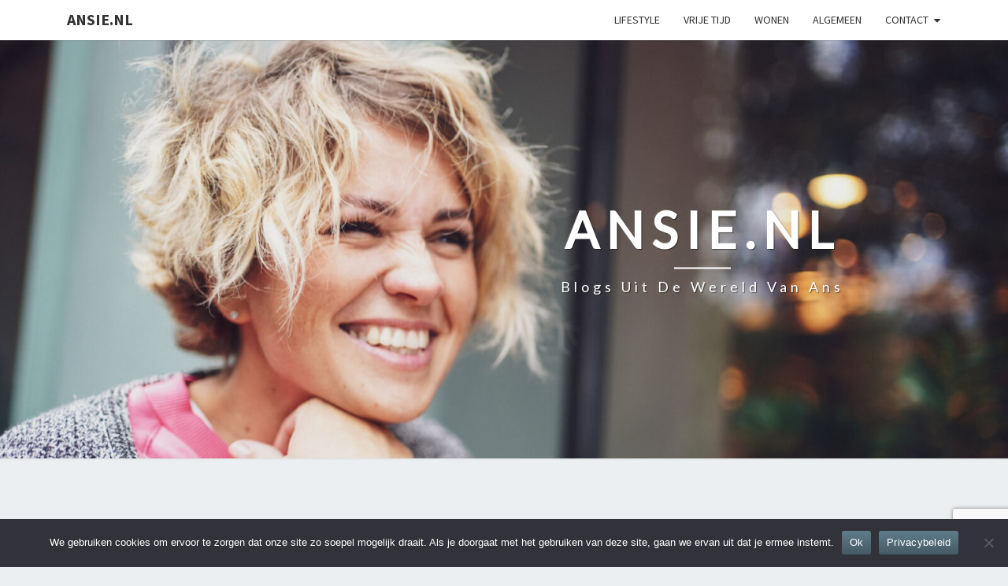

--- FILE ---
content_type: text/html; charset=UTF-8
request_url: https://www.ansie.nl/author/ans/
body_size: 16221
content:
<!DOCTYPE html>

<!--[if IE 8]>
<html id="ie8" lang="nl-NL">
<![endif]-->
<!--[if !(IE 8) ]><!-->
<html lang="nl-NL">
<!--<![endif]-->
<head>
<meta charset="UTF-8" />
<meta name="viewport" content="width=device-width" />
<link rel="profile" href="http://gmpg.org/xfn/11" />
<link rel="pingback" href="https://www.ansie.nl/xmlrpc.php" />
<meta name='robots' content='index, follow, max-image-preview:large, max-snippet:-1, max-video-preview:-1' />

	<!-- This site is optimized with the Yoast SEO plugin v26.7 - https://yoast.com/wordpress/plugins/seo/ -->
	<title>Ans, auteur op ansie.nl</title>
	<link rel="canonical" href="https://www.ansie.nl/author/ans/" />
	<link rel="next" href="https://www.ansie.nl/author/ans/page/2/" />
	<meta property="og:locale" content="nl_NL" />
	<meta property="og:type" content="profile" />
	<meta property="og:title" content="Ans, auteur op ansie.nl" />
	<meta property="og:url" content="https://www.ansie.nl/author/ans/" />
	<meta property="og:site_name" content="ansie.nl" />
	<meta property="og:image" content="https://secure.gravatar.com/avatar/d502d0c3180fc70dff9bf97ac270d1dc?s=500&d=mm&r=g" />
	<meta name="twitter:card" content="summary_large_image" />
	<script type="application/ld+json" class="yoast-schema-graph">{"@context":"https://schema.org","@graph":[{"@type":"ProfilePage","@id":"https://www.ansie.nl/author/ans/","url":"https://www.ansie.nl/author/ans/","name":"Ans, auteur op ansie.nl","isPartOf":{"@id":"https://www.ansie.nl/#website"},"primaryImageOfPage":{"@id":"https://www.ansie.nl/author/ans/#primaryimage"},"image":{"@id":"https://www.ansie.nl/author/ans/#primaryimage"},"thumbnailUrl":"https://www.ansie.nl/wp-content/uploads/2026/01/J3yUS6SQlVJO.jpg","breadcrumb":{"@id":"https://www.ansie.nl/author/ans/#breadcrumb"},"inLanguage":"nl-NL","potentialAction":[{"@type":"ReadAction","target":["https://www.ansie.nl/author/ans/"]}]},{"@type":"ImageObject","inLanguage":"nl-NL","@id":"https://www.ansie.nl/author/ans/#primaryimage","url":"https://www.ansie.nl/wp-content/uploads/2026/01/J3yUS6SQlVJO.jpg","contentUrl":"https://www.ansie.nl/wp-content/uploads/2026/01/J3yUS6SQlVJO.jpg","width":1024,"height":576},{"@type":"BreadcrumbList","@id":"https://www.ansie.nl/author/ans/#breadcrumb","itemListElement":[{"@type":"ListItem","position":1,"name":"Home","item":"https://www.ansie.nl/"},{"@type":"ListItem","position":2,"name":"Archieven voor Ans"}]},{"@type":"WebSite","@id":"https://www.ansie.nl/#website","url":"https://www.ansie.nl/","name":"ansie.nl","description":"Blogs uit de wereld van Ans","potentialAction":[{"@type":"SearchAction","target":{"@type":"EntryPoint","urlTemplate":"https://www.ansie.nl/?s={search_term_string}"},"query-input":{"@type":"PropertyValueSpecification","valueRequired":true,"valueName":"search_term_string"}}],"inLanguage":"nl-NL"},{"@type":"Person","@id":"https://www.ansie.nl/#/schema/person/1a32bd1501400c7f8753ef35f1161644","name":"Ans","sameAs":["https://www.ansie.nl"],"mainEntityOfPage":{"@id":"https://www.ansie.nl/author/ans/"}}]}</script>
	<!-- / Yoast SEO plugin. -->


<link rel='dns-prefetch' href='//www.googletagmanager.com' />
<link rel='dns-prefetch' href='//fonts.googleapis.com' />
<link rel="alternate" type="application/rss+xml" title="ansie.nl &raquo; feed" href="https://www.ansie.nl/feed/" />
<link rel="alternate" type="application/rss+xml" title="ansie.nl &raquo; reacties feed" href="https://www.ansie.nl/comments/feed/" />
<link rel="alternate" type="application/rss+xml" title="ansie.nl &raquo; berichten door Ans feed" href="https://www.ansie.nl/author/ans/feed/" />
<style id='wp-img-auto-sizes-contain-inline-css' type='text/css'>
img:is([sizes=auto i],[sizes^="auto," i]){contain-intrinsic-size:3000px 1500px}
/*# sourceURL=wp-img-auto-sizes-contain-inline-css */
</style>
<style id='wp-emoji-styles-inline-css' type='text/css'>

	img.wp-smiley, img.emoji {
		display: inline !important;
		border: none !important;
		box-shadow: none !important;
		height: 1em !important;
		width: 1em !important;
		margin: 0 0.07em !important;
		vertical-align: -0.1em !important;
		background: none !important;
		padding: 0 !important;
	}
/*# sourceURL=wp-emoji-styles-inline-css */
</style>
<style id='wp-block-library-inline-css' type='text/css'>
:root{--wp-block-synced-color:#7a00df;--wp-block-synced-color--rgb:122,0,223;--wp-bound-block-color:var(--wp-block-synced-color);--wp-editor-canvas-background:#ddd;--wp-admin-theme-color:#007cba;--wp-admin-theme-color--rgb:0,124,186;--wp-admin-theme-color-darker-10:#006ba1;--wp-admin-theme-color-darker-10--rgb:0,107,160.5;--wp-admin-theme-color-darker-20:#005a87;--wp-admin-theme-color-darker-20--rgb:0,90,135;--wp-admin-border-width-focus:2px}@media (min-resolution:192dpi){:root{--wp-admin-border-width-focus:1.5px}}.wp-element-button{cursor:pointer}:root .has-very-light-gray-background-color{background-color:#eee}:root .has-very-dark-gray-background-color{background-color:#313131}:root .has-very-light-gray-color{color:#eee}:root .has-very-dark-gray-color{color:#313131}:root .has-vivid-green-cyan-to-vivid-cyan-blue-gradient-background{background:linear-gradient(135deg,#00d084,#0693e3)}:root .has-purple-crush-gradient-background{background:linear-gradient(135deg,#34e2e4,#4721fb 50%,#ab1dfe)}:root .has-hazy-dawn-gradient-background{background:linear-gradient(135deg,#faaca8,#dad0ec)}:root .has-subdued-olive-gradient-background{background:linear-gradient(135deg,#fafae1,#67a671)}:root .has-atomic-cream-gradient-background{background:linear-gradient(135deg,#fdd79a,#004a59)}:root .has-nightshade-gradient-background{background:linear-gradient(135deg,#330968,#31cdcf)}:root .has-midnight-gradient-background{background:linear-gradient(135deg,#020381,#2874fc)}:root{--wp--preset--font-size--normal:16px;--wp--preset--font-size--huge:42px}.has-regular-font-size{font-size:1em}.has-larger-font-size{font-size:2.625em}.has-normal-font-size{font-size:var(--wp--preset--font-size--normal)}.has-huge-font-size{font-size:var(--wp--preset--font-size--huge)}.has-text-align-center{text-align:center}.has-text-align-left{text-align:left}.has-text-align-right{text-align:right}.has-fit-text{white-space:nowrap!important}#end-resizable-editor-section{display:none}.aligncenter{clear:both}.items-justified-left{justify-content:flex-start}.items-justified-center{justify-content:center}.items-justified-right{justify-content:flex-end}.items-justified-space-between{justify-content:space-between}.screen-reader-text{border:0;clip-path:inset(50%);height:1px;margin:-1px;overflow:hidden;padding:0;position:absolute;width:1px;word-wrap:normal!important}.screen-reader-text:focus{background-color:#ddd;clip-path:none;color:#444;display:block;font-size:1em;height:auto;left:5px;line-height:normal;padding:15px 23px 14px;text-decoration:none;top:5px;width:auto;z-index:100000}html :where(.has-border-color){border-style:solid}html :where([style*=border-top-color]){border-top-style:solid}html :where([style*=border-right-color]){border-right-style:solid}html :where([style*=border-bottom-color]){border-bottom-style:solid}html :where([style*=border-left-color]){border-left-style:solid}html :where([style*=border-width]){border-style:solid}html :where([style*=border-top-width]){border-top-style:solid}html :where([style*=border-right-width]){border-right-style:solid}html :where([style*=border-bottom-width]){border-bottom-style:solid}html :where([style*=border-left-width]){border-left-style:solid}html :where(img[class*=wp-image-]){height:auto;max-width:100%}:where(figure){margin:0 0 1em}html :where(.is-position-sticky){--wp-admin--admin-bar--position-offset:var(--wp-admin--admin-bar--height,0px)}@media screen and (max-width:600px){html :where(.is-position-sticky){--wp-admin--admin-bar--position-offset:0px}}

/*# sourceURL=wp-block-library-inline-css */
</style><style id='wp-block-heading-inline-css' type='text/css'>
h1:where(.wp-block-heading).has-background,h2:where(.wp-block-heading).has-background,h3:where(.wp-block-heading).has-background,h4:where(.wp-block-heading).has-background,h5:where(.wp-block-heading).has-background,h6:where(.wp-block-heading).has-background{padding:1.25em 2.375em}h1.has-text-align-left[style*=writing-mode]:where([style*=vertical-lr]),h1.has-text-align-right[style*=writing-mode]:where([style*=vertical-rl]),h2.has-text-align-left[style*=writing-mode]:where([style*=vertical-lr]),h2.has-text-align-right[style*=writing-mode]:where([style*=vertical-rl]),h3.has-text-align-left[style*=writing-mode]:where([style*=vertical-lr]),h3.has-text-align-right[style*=writing-mode]:where([style*=vertical-rl]),h4.has-text-align-left[style*=writing-mode]:where([style*=vertical-lr]),h4.has-text-align-right[style*=writing-mode]:where([style*=vertical-rl]),h5.has-text-align-left[style*=writing-mode]:where([style*=vertical-lr]),h5.has-text-align-right[style*=writing-mode]:where([style*=vertical-rl]),h6.has-text-align-left[style*=writing-mode]:where([style*=vertical-lr]),h6.has-text-align-right[style*=writing-mode]:where([style*=vertical-rl]){rotate:180deg}
/*# sourceURL=https://www.ansie.nl/wp-includes/blocks/heading/style.min.css */
</style>
<style id='wp-block-latest-posts-inline-css' type='text/css'>
.wp-block-latest-posts{box-sizing:border-box}.wp-block-latest-posts.alignleft{margin-right:2em}.wp-block-latest-posts.alignright{margin-left:2em}.wp-block-latest-posts.wp-block-latest-posts__list{list-style:none}.wp-block-latest-posts.wp-block-latest-posts__list li{clear:both;overflow-wrap:break-word}.wp-block-latest-posts.is-grid{display:flex;flex-wrap:wrap}.wp-block-latest-posts.is-grid li{margin:0 1.25em 1.25em 0;width:100%}@media (min-width:600px){.wp-block-latest-posts.columns-2 li{width:calc(50% - .625em)}.wp-block-latest-posts.columns-2 li:nth-child(2n){margin-right:0}.wp-block-latest-posts.columns-3 li{width:calc(33.33333% - .83333em)}.wp-block-latest-posts.columns-3 li:nth-child(3n){margin-right:0}.wp-block-latest-posts.columns-4 li{width:calc(25% - .9375em)}.wp-block-latest-posts.columns-4 li:nth-child(4n){margin-right:0}.wp-block-latest-posts.columns-5 li{width:calc(20% - 1em)}.wp-block-latest-posts.columns-5 li:nth-child(5n){margin-right:0}.wp-block-latest-posts.columns-6 li{width:calc(16.66667% - 1.04167em)}.wp-block-latest-posts.columns-6 li:nth-child(6n){margin-right:0}}:root :where(.wp-block-latest-posts.is-grid){padding:0}:root :where(.wp-block-latest-posts.wp-block-latest-posts__list){padding-left:0}.wp-block-latest-posts__post-author,.wp-block-latest-posts__post-date{display:block;font-size:.8125em}.wp-block-latest-posts__post-excerpt,.wp-block-latest-posts__post-full-content{margin-bottom:1em;margin-top:.5em}.wp-block-latest-posts__featured-image a{display:inline-block}.wp-block-latest-posts__featured-image img{height:auto;max-width:100%;width:auto}.wp-block-latest-posts__featured-image.alignleft{float:left;margin-right:1em}.wp-block-latest-posts__featured-image.alignright{float:right;margin-left:1em}.wp-block-latest-posts__featured-image.aligncenter{margin-bottom:1em;text-align:center}
/*# sourceURL=https://www.ansie.nl/wp-includes/blocks/latest-posts/style.min.css */
</style>
<style id='wp-block-search-inline-css' type='text/css'>
.wp-block-search__button{margin-left:10px;word-break:normal}.wp-block-search__button.has-icon{line-height:0}.wp-block-search__button svg{height:1.25em;min-height:24px;min-width:24px;width:1.25em;fill:currentColor;vertical-align:text-bottom}:where(.wp-block-search__button){border:1px solid #ccc;padding:6px 10px}.wp-block-search__inside-wrapper{display:flex;flex:auto;flex-wrap:nowrap;max-width:100%}.wp-block-search__label{width:100%}.wp-block-search.wp-block-search__button-only .wp-block-search__button{box-sizing:border-box;display:flex;flex-shrink:0;justify-content:center;margin-left:0;max-width:100%}.wp-block-search.wp-block-search__button-only .wp-block-search__inside-wrapper{min-width:0!important;transition-property:width}.wp-block-search.wp-block-search__button-only .wp-block-search__input{flex-basis:100%;transition-duration:.3s}.wp-block-search.wp-block-search__button-only.wp-block-search__searchfield-hidden,.wp-block-search.wp-block-search__button-only.wp-block-search__searchfield-hidden .wp-block-search__inside-wrapper{overflow:hidden}.wp-block-search.wp-block-search__button-only.wp-block-search__searchfield-hidden .wp-block-search__input{border-left-width:0!important;border-right-width:0!important;flex-basis:0;flex-grow:0;margin:0;min-width:0!important;padding-left:0!important;padding-right:0!important;width:0!important}:where(.wp-block-search__input){appearance:none;border:1px solid #949494;flex-grow:1;font-family:inherit;font-size:inherit;font-style:inherit;font-weight:inherit;letter-spacing:inherit;line-height:inherit;margin-left:0;margin-right:0;min-width:3rem;padding:8px;text-decoration:unset!important;text-transform:inherit}:where(.wp-block-search__button-inside .wp-block-search__inside-wrapper){background-color:#fff;border:1px solid #949494;box-sizing:border-box;padding:4px}:where(.wp-block-search__button-inside .wp-block-search__inside-wrapper) .wp-block-search__input{border:none;border-radius:0;padding:0 4px}:where(.wp-block-search__button-inside .wp-block-search__inside-wrapper) .wp-block-search__input:focus{outline:none}:where(.wp-block-search__button-inside .wp-block-search__inside-wrapper) :where(.wp-block-search__button){padding:4px 8px}.wp-block-search.aligncenter .wp-block-search__inside-wrapper{margin:auto}.wp-block[data-align=right] .wp-block-search.wp-block-search__button-only .wp-block-search__inside-wrapper{float:right}
/*# sourceURL=https://www.ansie.nl/wp-includes/blocks/search/style.min.css */
</style>
<style id='wp-block-group-inline-css' type='text/css'>
.wp-block-group{box-sizing:border-box}:where(.wp-block-group.wp-block-group-is-layout-constrained){position:relative}
/*# sourceURL=https://www.ansie.nl/wp-includes/blocks/group/style.min.css */
</style>
<style id='global-styles-inline-css' type='text/css'>
:root{--wp--preset--aspect-ratio--square: 1;--wp--preset--aspect-ratio--4-3: 4/3;--wp--preset--aspect-ratio--3-4: 3/4;--wp--preset--aspect-ratio--3-2: 3/2;--wp--preset--aspect-ratio--2-3: 2/3;--wp--preset--aspect-ratio--16-9: 16/9;--wp--preset--aspect-ratio--9-16: 9/16;--wp--preset--color--black: #000000;--wp--preset--color--cyan-bluish-gray: #abb8c3;--wp--preset--color--white: #ffffff;--wp--preset--color--pale-pink: #f78da7;--wp--preset--color--vivid-red: #cf2e2e;--wp--preset--color--luminous-vivid-orange: #ff6900;--wp--preset--color--luminous-vivid-amber: #fcb900;--wp--preset--color--light-green-cyan: #7bdcb5;--wp--preset--color--vivid-green-cyan: #00d084;--wp--preset--color--pale-cyan-blue: #8ed1fc;--wp--preset--color--vivid-cyan-blue: #0693e3;--wp--preset--color--vivid-purple: #9b51e0;--wp--preset--gradient--vivid-cyan-blue-to-vivid-purple: linear-gradient(135deg,rgb(6,147,227) 0%,rgb(155,81,224) 100%);--wp--preset--gradient--light-green-cyan-to-vivid-green-cyan: linear-gradient(135deg,rgb(122,220,180) 0%,rgb(0,208,130) 100%);--wp--preset--gradient--luminous-vivid-amber-to-luminous-vivid-orange: linear-gradient(135deg,rgb(252,185,0) 0%,rgb(255,105,0) 100%);--wp--preset--gradient--luminous-vivid-orange-to-vivid-red: linear-gradient(135deg,rgb(255,105,0) 0%,rgb(207,46,46) 100%);--wp--preset--gradient--very-light-gray-to-cyan-bluish-gray: linear-gradient(135deg,rgb(238,238,238) 0%,rgb(169,184,195) 100%);--wp--preset--gradient--cool-to-warm-spectrum: linear-gradient(135deg,rgb(74,234,220) 0%,rgb(151,120,209) 20%,rgb(207,42,186) 40%,rgb(238,44,130) 60%,rgb(251,105,98) 80%,rgb(254,248,76) 100%);--wp--preset--gradient--blush-light-purple: linear-gradient(135deg,rgb(255,206,236) 0%,rgb(152,150,240) 100%);--wp--preset--gradient--blush-bordeaux: linear-gradient(135deg,rgb(254,205,165) 0%,rgb(254,45,45) 50%,rgb(107,0,62) 100%);--wp--preset--gradient--luminous-dusk: linear-gradient(135deg,rgb(255,203,112) 0%,rgb(199,81,192) 50%,rgb(65,88,208) 100%);--wp--preset--gradient--pale-ocean: linear-gradient(135deg,rgb(255,245,203) 0%,rgb(182,227,212) 50%,rgb(51,167,181) 100%);--wp--preset--gradient--electric-grass: linear-gradient(135deg,rgb(202,248,128) 0%,rgb(113,206,126) 100%);--wp--preset--gradient--midnight: linear-gradient(135deg,rgb(2,3,129) 0%,rgb(40,116,252) 100%);--wp--preset--font-size--small: 13px;--wp--preset--font-size--medium: 20px;--wp--preset--font-size--large: 36px;--wp--preset--font-size--x-large: 42px;--wp--preset--spacing--20: 0.44rem;--wp--preset--spacing--30: 0.67rem;--wp--preset--spacing--40: 1rem;--wp--preset--spacing--50: 1.5rem;--wp--preset--spacing--60: 2.25rem;--wp--preset--spacing--70: 3.38rem;--wp--preset--spacing--80: 5.06rem;--wp--preset--shadow--natural: 6px 6px 9px rgba(0, 0, 0, 0.2);--wp--preset--shadow--deep: 12px 12px 50px rgba(0, 0, 0, 0.4);--wp--preset--shadow--sharp: 6px 6px 0px rgba(0, 0, 0, 0.2);--wp--preset--shadow--outlined: 6px 6px 0px -3px rgb(255, 255, 255), 6px 6px rgb(0, 0, 0);--wp--preset--shadow--crisp: 6px 6px 0px rgb(0, 0, 0);}:where(.is-layout-flex){gap: 0.5em;}:where(.is-layout-grid){gap: 0.5em;}body .is-layout-flex{display: flex;}.is-layout-flex{flex-wrap: wrap;align-items: center;}.is-layout-flex > :is(*, div){margin: 0;}body .is-layout-grid{display: grid;}.is-layout-grid > :is(*, div){margin: 0;}:where(.wp-block-columns.is-layout-flex){gap: 2em;}:where(.wp-block-columns.is-layout-grid){gap: 2em;}:where(.wp-block-post-template.is-layout-flex){gap: 1.25em;}:where(.wp-block-post-template.is-layout-grid){gap: 1.25em;}.has-black-color{color: var(--wp--preset--color--black) !important;}.has-cyan-bluish-gray-color{color: var(--wp--preset--color--cyan-bluish-gray) !important;}.has-white-color{color: var(--wp--preset--color--white) !important;}.has-pale-pink-color{color: var(--wp--preset--color--pale-pink) !important;}.has-vivid-red-color{color: var(--wp--preset--color--vivid-red) !important;}.has-luminous-vivid-orange-color{color: var(--wp--preset--color--luminous-vivid-orange) !important;}.has-luminous-vivid-amber-color{color: var(--wp--preset--color--luminous-vivid-amber) !important;}.has-light-green-cyan-color{color: var(--wp--preset--color--light-green-cyan) !important;}.has-vivid-green-cyan-color{color: var(--wp--preset--color--vivid-green-cyan) !important;}.has-pale-cyan-blue-color{color: var(--wp--preset--color--pale-cyan-blue) !important;}.has-vivid-cyan-blue-color{color: var(--wp--preset--color--vivid-cyan-blue) !important;}.has-vivid-purple-color{color: var(--wp--preset--color--vivid-purple) !important;}.has-black-background-color{background-color: var(--wp--preset--color--black) !important;}.has-cyan-bluish-gray-background-color{background-color: var(--wp--preset--color--cyan-bluish-gray) !important;}.has-white-background-color{background-color: var(--wp--preset--color--white) !important;}.has-pale-pink-background-color{background-color: var(--wp--preset--color--pale-pink) !important;}.has-vivid-red-background-color{background-color: var(--wp--preset--color--vivid-red) !important;}.has-luminous-vivid-orange-background-color{background-color: var(--wp--preset--color--luminous-vivid-orange) !important;}.has-luminous-vivid-amber-background-color{background-color: var(--wp--preset--color--luminous-vivid-amber) !important;}.has-light-green-cyan-background-color{background-color: var(--wp--preset--color--light-green-cyan) !important;}.has-vivid-green-cyan-background-color{background-color: var(--wp--preset--color--vivid-green-cyan) !important;}.has-pale-cyan-blue-background-color{background-color: var(--wp--preset--color--pale-cyan-blue) !important;}.has-vivid-cyan-blue-background-color{background-color: var(--wp--preset--color--vivid-cyan-blue) !important;}.has-vivid-purple-background-color{background-color: var(--wp--preset--color--vivid-purple) !important;}.has-black-border-color{border-color: var(--wp--preset--color--black) !important;}.has-cyan-bluish-gray-border-color{border-color: var(--wp--preset--color--cyan-bluish-gray) !important;}.has-white-border-color{border-color: var(--wp--preset--color--white) !important;}.has-pale-pink-border-color{border-color: var(--wp--preset--color--pale-pink) !important;}.has-vivid-red-border-color{border-color: var(--wp--preset--color--vivid-red) !important;}.has-luminous-vivid-orange-border-color{border-color: var(--wp--preset--color--luminous-vivid-orange) !important;}.has-luminous-vivid-amber-border-color{border-color: var(--wp--preset--color--luminous-vivid-amber) !important;}.has-light-green-cyan-border-color{border-color: var(--wp--preset--color--light-green-cyan) !important;}.has-vivid-green-cyan-border-color{border-color: var(--wp--preset--color--vivid-green-cyan) !important;}.has-pale-cyan-blue-border-color{border-color: var(--wp--preset--color--pale-cyan-blue) !important;}.has-vivid-cyan-blue-border-color{border-color: var(--wp--preset--color--vivid-cyan-blue) !important;}.has-vivid-purple-border-color{border-color: var(--wp--preset--color--vivid-purple) !important;}.has-vivid-cyan-blue-to-vivid-purple-gradient-background{background: var(--wp--preset--gradient--vivid-cyan-blue-to-vivid-purple) !important;}.has-light-green-cyan-to-vivid-green-cyan-gradient-background{background: var(--wp--preset--gradient--light-green-cyan-to-vivid-green-cyan) !important;}.has-luminous-vivid-amber-to-luminous-vivid-orange-gradient-background{background: var(--wp--preset--gradient--luminous-vivid-amber-to-luminous-vivid-orange) !important;}.has-luminous-vivid-orange-to-vivid-red-gradient-background{background: var(--wp--preset--gradient--luminous-vivid-orange-to-vivid-red) !important;}.has-very-light-gray-to-cyan-bluish-gray-gradient-background{background: var(--wp--preset--gradient--very-light-gray-to-cyan-bluish-gray) !important;}.has-cool-to-warm-spectrum-gradient-background{background: var(--wp--preset--gradient--cool-to-warm-spectrum) !important;}.has-blush-light-purple-gradient-background{background: var(--wp--preset--gradient--blush-light-purple) !important;}.has-blush-bordeaux-gradient-background{background: var(--wp--preset--gradient--blush-bordeaux) !important;}.has-luminous-dusk-gradient-background{background: var(--wp--preset--gradient--luminous-dusk) !important;}.has-pale-ocean-gradient-background{background: var(--wp--preset--gradient--pale-ocean) !important;}.has-electric-grass-gradient-background{background: var(--wp--preset--gradient--electric-grass) !important;}.has-midnight-gradient-background{background: var(--wp--preset--gradient--midnight) !important;}.has-small-font-size{font-size: var(--wp--preset--font-size--small) !important;}.has-medium-font-size{font-size: var(--wp--preset--font-size--medium) !important;}.has-large-font-size{font-size: var(--wp--preset--font-size--large) !important;}.has-x-large-font-size{font-size: var(--wp--preset--font-size--x-large) !important;}
/*# sourceURL=global-styles-inline-css */
</style>

<style id='classic-theme-styles-inline-css' type='text/css'>
/*! This file is auto-generated */
.wp-block-button__link{color:#fff;background-color:#32373c;border-radius:9999px;box-shadow:none;text-decoration:none;padding:calc(.667em + 2px) calc(1.333em + 2px);font-size:1.125em}.wp-block-file__button{background:#32373c;color:#fff;text-decoration:none}
/*# sourceURL=/wp-includes/css/classic-themes.min.css */
</style>
<link rel='stylesheet' id='contact-form-7-css' href='https://www.ansie.nl/wp-content/plugins/contact-form-7/includes/css/styles.css?ver=6.1.4' type='text/css' media='all' />
<link rel='stylesheet' id='cookie-notice-front-css' href='https://www.ansie.nl/wp-content/plugins/cookie-notice/css/front.min.css?ver=2.5.11' type='text/css' media='all' />
<link rel='stylesheet' id='bootstrap-css' href='https://www.ansie.nl/wp-content/themes/nisarg/css/bootstrap.css?ver=6.9' type='text/css' media='all' />
<link rel='stylesheet' id='font-awesome-css' href='https://www.ansie.nl/wp-content/themes/nisarg/font-awesome/css/font-awesome.min.css?ver=6.9' type='text/css' media='all' />
<link rel='stylesheet' id='nisarg-style-css' href='https://www.ansie.nl/wp-content/themes/nisarg/style.css?ver=6.9' type='text/css' media='all' />
<style id='nisarg-style-inline-css' type='text/css'>
	/* Color Scheme */

	/* Accent Color */

	a:active,
	a:hover,
	a:focus {
	    color: #009688;
	}

	.main-navigation .primary-menu > li > a:hover, .main-navigation .primary-menu > li > a:focus {
		color: #009688;
	}
	
	.main-navigation .primary-menu .sub-menu .current_page_item > a,
	.main-navigation .primary-menu .sub-menu .current-menu-item > a {
		color: #009688;
	}
	.main-navigation .primary-menu .sub-menu .current_page_item > a:hover,
	.main-navigation .primary-menu .sub-menu .current_page_item > a:focus,
	.main-navigation .primary-menu .sub-menu .current-menu-item > a:hover,
	.main-navigation .primary-menu .sub-menu .current-menu-item > a:focus {
		background-color: #fff;
		color: #009688;
	}
	.dropdown-toggle:hover,
	.dropdown-toggle:focus {
		color: #009688;
	}
	.pagination .current,
	.dark .pagination .current {
		background-color: #009688;
		border: 1px solid #009688;
	}
	blockquote {
		border-color: #009688;
	}
	@media (min-width: 768px){
		.main-navigation .primary-menu > .current_page_item > a,
		.main-navigation .primary-menu > .current_page_item > a:hover,
		.main-navigation .primary-menu > .current_page_item > a:focus,
		.main-navigation .primary-menu > .current-menu-item > a,
		.main-navigation .primary-menu > .current-menu-item > a:hover,
		.main-navigation .primary-menu > .current-menu-item > a:focus,
		.main-navigation .primary-menu > .current_page_ancestor > a,
		.main-navigation .primary-menu > .current_page_ancestor > a:hover,
		.main-navigation .primary-menu > .current_page_ancestor > a:focus,
		.main-navigation .primary-menu > .current-menu-ancestor > a,
		.main-navigation .primary-menu > .current-menu-ancestor > a:hover,
		.main-navigation .primary-menu > .current-menu-ancestor > a:focus {
			border-top: 4px solid #009688;
		}
		.main-navigation ul ul a:hover,
		.main-navigation ul ul a.focus {
			color: #fff;
			background-color: #009688;
		}
	}

	.main-navigation .primary-menu > .open > a, .main-navigation .primary-menu > .open > a:hover, .main-navigation .primary-menu > .open > a:focus {
		color: #009688;
	}

	.main-navigation .primary-menu > li > .sub-menu  li > a:hover,
	.main-navigation .primary-menu > li > .sub-menu  li > a:focus {
		color: #fff;
		background-color: #009688;
	}

	@media (max-width: 767px) {
		.main-navigation .primary-menu .open .sub-menu > li > a:hover {
			color: #fff;
			background-color: #009688;
		}
	}

	.sticky-post{
		color: #fff;
	    background: #009688; 
	}
	
	.entry-title a:hover,
	.entry-title a:focus{
	    color: #009688;
	}

	.entry-header .entry-meta::after{
	    background: #009688;
	}

	.fa {
		color: #009688;
	}

	.btn-default{
		border-bottom: 1px solid #009688;
	}

	.btn-default:hover, .btn-default:focus{
	    border-bottom: 1px solid #009688;
	    background-color: #009688;
	}

	.nav-previous:hover, .nav-next:hover{
	    border: 1px solid #009688;
	    background-color: #009688;
	}

	.next-post a:hover,.prev-post a:hover{
	    color: #009688;
	}

	.posts-navigation .next-post a:hover .fa, .posts-navigation .prev-post a:hover .fa{
	    color: #009688;
	}


	#secondary .widget-title::after{
		position: absolute;
	    width: 50px;
	    display: block;
	    height: 4px;    
	    bottom: -15px;
		background-color: #009688;
	    content: "";
	}

	#secondary .widget a:hover,
	#secondary .widget a:focus,
	.dark #secondary .widget #recentcomments a:hover,
	.dark #secondary .widget #recentcomments a:focus {
		color: #009688;
	}

	#secondary .widget_calendar tbody a {
		color: #fff;
		padding: 0.2em;
	    background-color: #009688;
	}

	#secondary .widget_calendar tbody a:hover{
		color: #fff;
	    padding: 0.2em;
	    background-color: #009688;  
	}	

	.dark .comment-respond #submit,
	.dark .main-navigation .menu-toggle:hover, 
	.dark .main-navigation .menu-toggle:focus,
	.dark html input[type="button"], 
	.dark input[type="reset"], 
	.dark input[type="submit"] {
		background: #009688;
		color: #fff;
	}
	
	.dark a {
		color: #009688;
	}

/*# sourceURL=nisarg-style-inline-css */
</style>
<link rel='stylesheet' id='nisarg-google-fonts-css' href='https://fonts.googleapis.com/css?family=Source+Sans+Pro%3A400%2C700%7CLato%3A400&#038;display=swap' type='text/css' media='all' />
<script type="text/javascript" id="cookie-notice-front-js-before">
/* <![CDATA[ */
var cnArgs = {"ajaxUrl":"https:\/\/www.ansie.nl\/wp-admin\/admin-ajax.php","nonce":"e9538d11fb","hideEffect":"fade","position":"bottom","onScroll":false,"onScrollOffset":100,"onClick":false,"cookieName":"cookie_notice_accepted","cookieTime":2592000,"cookieTimeRejected":2592000,"globalCookie":false,"redirection":false,"cache":false,"revokeCookies":false,"revokeCookiesOpt":"automatic"};

//# sourceURL=cookie-notice-front-js-before
/* ]]> */
</script>
<script type="text/javascript" src="https://www.ansie.nl/wp-content/plugins/cookie-notice/js/front.min.js?ver=2.5.11" id="cookie-notice-front-js"></script>
<script type="text/javascript" src="https://www.ansie.nl/wp-includes/js/jquery/jquery.min.js?ver=3.7.1" id="jquery-core-js"></script>
<script type="text/javascript" src="https://www.ansie.nl/wp-includes/js/jquery/jquery-migrate.min.js?ver=3.4.1" id="jquery-migrate-js"></script>

<!-- Google tag (gtag.js) snippet toegevoegd door Site Kit -->
<!-- Google Analytics snippet toegevoegd door Site Kit -->
<script type="text/javascript" src="https://www.googletagmanager.com/gtag/js?id=G-HPP2CST8DY" id="google_gtagjs-js" async></script>
<script type="text/javascript" id="google_gtagjs-js-after">
/* <![CDATA[ */
window.dataLayer = window.dataLayer || [];function gtag(){dataLayer.push(arguments);}
gtag("set","linker",{"domains":["www.ansie.nl"]});
gtag("js", new Date());
gtag("set", "developer_id.dZTNiMT", true);
gtag("config", "G-HPP2CST8DY");
//# sourceURL=google_gtagjs-js-after
/* ]]> */
</script>
<link rel="https://api.w.org/" href="https://www.ansie.nl/wp-json/" /><link rel="alternate" title="JSON" type="application/json" href="https://www.ansie.nl/wp-json/wp/v2/users/1" /><link rel="EditURI" type="application/rsd+xml" title="RSD" href="https://www.ansie.nl/xmlrpc.php?rsd" />
<meta name="generator" content="WordPress 6.9" />
<meta name="generator" content="Site Kit by Google 1.168.0" />
<style type="text/css">
        .site-header { background: ; }
</style>


	<style type="text/css">
		body,
		button,
		input,
		select,
		textarea {
		    font-family:  'Source Sans Pro',-apple-system,BlinkMacSystemFont,"Segoe UI",Roboto,Oxygen-Sans,Ubuntu,Cantarell,"Helvetica Neue",sans-serif;
		    font-weight: 400;
		    font-style: normal; 
		}
		h1,h2,h3,h4,h5,h6 {
	    	font-family: 'Lato',-apple-system,BlinkMacSystemFont,"Segoe UI",Roboto,Oxygen-Sans,Ubuntu,Cantarell,"Helvetica Neue",sans-serif;
	    	font-weight: 400;
	    	font-style: normal;
	    }
	    .navbar-brand,
	    #site-navigation.main-navigation ul {
	    	font-family: 'Source Sans Pro',-apple-system,BlinkMacSystemFont,"Segoe UI",Roboto,Oxygen-Sans,Ubuntu,Cantarell,"Helvetica Neue",sans-serif;
	    }
	    #site-navigation.main-navigation ul {
	    	font-weight: 400;
	    	font-style: normal;
	    }
	</style>

			<style type="text/css" id="nisarg-header-css">
					.site-header {
				background: url(https://www.ansie.nl/wp-content/uploads/2023/01/cropped-ansie.jpg) no-repeat scroll top;
				background-size: cover;
			}
			@media (min-width: 320px) and (max-width: 359px ) {
				.site-header {
					height: 132px;
				}
			}
			@media (min-width: 360px) and (max-width: 767px ) {
				.site-header {
					height: 149px;
				}
			}
			@media (min-width: 768px) and (max-width: 979px ) {
				.site-header {
					height: 318px;
				}
			}
			@media (min-width: 980px) and (max-width: 1279px ){
				.site-header {
					height: 406px;
				}
			}
			@media (min-width: 1280px) and (max-width: 1365px ){
				.site-header {
					height: 531px;
				}
			}
			@media (min-width: 1366px) and (max-width: 1439px ){
				.site-header {
					height: 566px;
				}
			}
			@media (min-width: 1440px) and (max-width: 1599px ) {
				.site-header {
					height: 597px;
				}
			}
			@media (min-width: 1600px) and (max-width: 1919px ) {
				.site-header {
					height: 664px;
				}
			}
			@media (min-width: 1920px) and (max-width: 2559px ) {
				.site-header {
					height: 796px;
				}
			}
			@media (min-width: 2560px)  and (max-width: 2879px ) {
				.site-header {
					height: 1062px;
				}
			}
			@media (min-width: 2880px) {
				.site-header {
					height: 1195px;
				}
			}
			.site-header{
				-webkit-box-shadow: 0px 0px 2px 1px rgba(182,182,182,0.3);
		    	-moz-box-shadow: 0px 0px 2px 1px rgba(182,182,182,0.3);
		    	-o-box-shadow: 0px 0px 2px 1px rgba(182,182,182,0.3);
		    	box-shadow: 0px 0px 2px 1px rgba(182,182,182,0.3);
			}
					.site-title,
			.site-description,
			.dark .site-title,
			.dark .site-description {
				color: #ffffff;
			}
			.site-title::after{
				background: #ffffff;
				content:"";
			}
		</style>
		<link rel="icon" href="https://www.ansie.nl/wp-content/uploads/2022/11/cropped-favicon-32x32.png" sizes="32x32" />
<link rel="icon" href="https://www.ansie.nl/wp-content/uploads/2022/11/cropped-favicon-192x192.png" sizes="192x192" />
<link rel="apple-touch-icon" href="https://www.ansie.nl/wp-content/uploads/2022/11/cropped-favicon-180x180.png" />
<meta name="msapplication-TileImage" content="https://www.ansie.nl/wp-content/uploads/2022/11/cropped-favicon-270x270.png" />
		<style type="text/css" id="wp-custom-css">
			.site-title {
  margin-left: 8em;
}
.site-description {
    margin-left: 28em;
}		</style>
		</head>
<body class="archive author author-ans author-1 wp-embed-responsive wp-theme-nisarg light cookies-not-set">
<div id="page" class="hfeed site">
<header id="masthead"   role="banner">
	<nav id="site-navigation" class="main-navigation navbar-fixed-top navbar-left" role="navigation">
		<!-- Brand and toggle get grouped for better mobile display -->
		<div class="container" id="navigation_menu">
			<div class="navbar-header">
									<button type="button" class="menu-toggle" data-toggle="collapse" data-target=".navbar-ex1-collapse">
						<span class="sr-only">Toggle navigation</span>
						<span class="icon-bar"></span> 
						<span class="icon-bar"></span>
						<span class="icon-bar"></span>
					</button>
									<a class="navbar-brand" href="https://www.ansie.nl/">ansie.nl</a>
			</div><!-- .navbar-header -->
			<div class="collapse navbar-collapse navbar-ex1-collapse"><ul id="menu-main" class="primary-menu"><li id="menu-item-7" class="menu-item menu-item-type-taxonomy menu-item-object-category menu-item-7"><a href="https://www.ansie.nl/category/lifestyle/">Lifestyle</a></li>
<li id="menu-item-8" class="menu-item menu-item-type-taxonomy menu-item-object-category menu-item-8"><a href="https://www.ansie.nl/category/vrije-tijd/">Vrije Tijd</a></li>
<li id="menu-item-9" class="menu-item menu-item-type-taxonomy menu-item-object-category menu-item-9"><a href="https://www.ansie.nl/category/wonen/">Wonen</a></li>
<li id="menu-item-6" class="menu-item menu-item-type-taxonomy menu-item-object-category menu-item-6"><a href="https://www.ansie.nl/category/algemeen/">Algemeen</a></li>
<li id="menu-item-39" class="menu-item menu-item-type-post_type menu-item-object-page menu-item-has-children menu-item-39"><a href="https://www.ansie.nl/contact/">Contact</a>
<ul class="sub-menu">
	<li id="menu-item-40" class="menu-item menu-item-type-post_type menu-item-object-page menu-item-privacy-policy menu-item-40"><a rel="privacy-policy" href="https://www.ansie.nl/privacybeleid/">Privacybeleid</a></li>
</ul>
</li>
</ul></div>		</div><!--#container-->
	</nav>
	<div id="cc_spacer"></div><!-- used to clear fixed navigation by the themes js -->

		<div class="site-header">
		<div class="site-branding">
			<a class="home-link" href="https://www.ansie.nl/" title="ansie.nl" rel="home">
				<h1 class="site-title">ansie.nl</h1>
				<h2 class="site-description">Blogs uit de wereld van Ans</h2>
			</a>
		</div><!--.site-branding-->
	</div><!--.site-header-->
	
</header>
<div id="content" class="site-content">
	<div class="container">
		<div class="row">
							<header class="archive-page-header">
					<h3 class="archive-page-title">Archief van<br>Auteur: <span>Ans</span></h3>				</header><!-- .page-header -->
				<div id="primary" class="col-md-9 content-area">
					<main id="main" class="site-main" role="main">
					
<article id="post-429"  class="post-content post-429 post type-post status-publish format-standard has-post-thumbnail hentry category-algemeen">

	
	        <div class="featured-image">
        	        	<a href="https://www.ansie.nl/airco-op-maat-in-friesland-comfort-gezondheid-en-duurzaamheid/" rel="bookmark">
            <img width="1024" height="576" src="https://www.ansie.nl/wp-content/uploads/2026/01/J3yUS6SQlVJO.jpg" class="attachment-nisarg-full-width size-nisarg-full-width wp-post-image" alt="" decoding="async" fetchpriority="high" srcset="https://www.ansie.nl/wp-content/uploads/2026/01/J3yUS6SQlVJO.jpg 1024w, https://www.ansie.nl/wp-content/uploads/2026/01/J3yUS6SQlVJO-300x169.jpg 300w, https://www.ansie.nl/wp-content/uploads/2026/01/J3yUS6SQlVJO-768x432.jpg 768w, https://www.ansie.nl/wp-content/uploads/2026/01/J3yUS6SQlVJO-480x270.jpg 480w" sizes="(max-width: 1024px) 100vw, 1024px" />                        </a>         
        </div>
        
	<header class="entry-header">

		<span class="screen-reader-text">Airco op maat in friesland: comfort, gezondheid en duurzaamheid</span>

					<h2 class="entry-title">
				<a href="https://www.ansie.nl/airco-op-maat-in-friesland-comfort-gezondheid-en-duurzaamheid/" rel="bookmark">Airco op maat in friesland: comfort, gezondheid en duurzaamheid</a>
			</h2>
		
				<div class="entry-meta">
			<h5 class="entry-date"><i class="fa fa-calendar-o"></i> <a href="https://www.ansie.nl/airco-op-maat-in-friesland-comfort-gezondheid-en-duurzaamheid/" title="10:27" rel="bookmark"><time class="entry-date" datetime="2026-01-02T10:27:30+00:00" pubdate>2 januari 2026 </time></a><span class="byline"><span class="sep"></span><i class="fa fa-user"></i>
<span class="author vcard"><a class="url fn n" href="https://www.ansie.nl/author/ans/" title="Bekijk alle berichten van Ans" rel="author">Ans</a></span></span></h5>
		</div><!-- .entry-meta -->
			</header><!-- .entry-header -->

	<div class="entry-summary">
		<p>Er is niets fijner dan thuiskomen in een huis waar de temperatuur precies goed is. Of het nu zinderend heet is of ijskoud buiten, een goed geïnstalleerde airco kan je binnenklimaat perfect beheersen. Maar wist je dat een airco op maat nog veel meer voordelen heeft dan alleen het reguleren van de temperatuur? Laten we eens kijken naar wat een op maat gemaakte airco voor jou kan betekenen. Een van de grootste voordelen van airconditioning op maat is dat het&#8230;</p>
<p class="read-more"><a class="btn btn-default" href="https://www.ansie.nl/airco-op-maat-in-friesland-comfort-gezondheid-en-duurzaamheid/"> Lees Meer<span class="screen-reader-text">  Lees Meer</span></a></p>
	</div><!-- .entry-summary -->

	<footer class="entry-footer">
			</footer><!-- .entry-footer -->
</article><!-- #post-## -->

<article id="post-426"  class="post-content post-426 post type-post status-publish format-standard has-post-thumbnail hentry category-algemeen">

	
	        <div class="featured-image">
        	        	<a href="https://www.ansie.nl/de-voordelen-van-airconditioning-voor-friese-huizen-en-bedrijven/" rel="bookmark">
            <img width="1024" height="576" src="https://www.ansie.nl/wp-content/uploads/2026/01/CN1PfLHgUmPl.jpg" class="attachment-nisarg-full-width size-nisarg-full-width wp-post-image" alt="" decoding="async" srcset="https://www.ansie.nl/wp-content/uploads/2026/01/CN1PfLHgUmPl.jpg 1024w, https://www.ansie.nl/wp-content/uploads/2026/01/CN1PfLHgUmPl-300x169.jpg 300w, https://www.ansie.nl/wp-content/uploads/2026/01/CN1PfLHgUmPl-768x432.jpg 768w, https://www.ansie.nl/wp-content/uploads/2026/01/CN1PfLHgUmPl-480x270.jpg 480w" sizes="(max-width: 1024px) 100vw, 1024px" />                        </a>         
        </div>
        
	<header class="entry-header">

		<span class="screen-reader-text">De voordelen van airconditioning voor friese huizen en bedrijven</span>

					<h2 class="entry-title">
				<a href="https://www.ansie.nl/de-voordelen-van-airconditioning-voor-friese-huizen-en-bedrijven/" rel="bookmark">De voordelen van airconditioning voor friese huizen en bedrijven</a>
			</h2>
		
				<div class="entry-meta">
			<h5 class="entry-date"><i class="fa fa-calendar-o"></i> <a href="https://www.ansie.nl/de-voordelen-van-airconditioning-voor-friese-huizen-en-bedrijven/" title="10:22" rel="bookmark"><time class="entry-date" datetime="2026-01-02T10:22:55+00:00" pubdate>2 januari 2026 </time></a><span class="byline"><span class="sep"></span><i class="fa fa-user"></i>
<span class="author vcard"><a class="url fn n" href="https://www.ansie.nl/author/ans/" title="Bekijk alle berichten van Ans" rel="author">Ans</a></span></span></h5>
		</div><!-- .entry-meta -->
			</header><!-- .entry-header -->

	<div class="entry-summary">
		<p>Wanneer men aan airconditioning denkt, komt meestal het idee van koele lucht op een hete zomerdag naar boven. In Friesland echter, biedt airconditioning veel meer dan alleen comfort. Het gaat om een combinatie van efficiëntie, duurzaamheid en een gezond binnenklimaat. Hier duiken we dieper in de voordelen van airconditioning in Friesland en waarom het de investering waard is. Lokale weersomstandigheden vragen om maatwerk Friesland heeft een uniek klimaat dat kan variëren van koude, winderige winters tot warme zomers. Deze schommelingen&#8230;</p>
<p class="read-more"><a class="btn btn-default" href="https://www.ansie.nl/de-voordelen-van-airconditioning-voor-friese-huizen-en-bedrijven/"> Lees Meer<span class="screen-reader-text">  Lees Meer</span></a></p>
	</div><!-- .entry-summary -->

	<footer class="entry-footer">
			</footer><!-- .entry-footer -->
</article><!-- #post-## -->

<article id="post-423"  class="post-content post-423 post type-post status-publish format-standard has-post-thumbnail hentry category-algemeen">

	
	        <div class="featured-image">
        	        	<a href="https://www.ansie.nl/ervaar-de-magie-van-istanbul-cultuur-eten-en-ontspanning/" rel="bookmark">
            <img width="1024" height="576" src="https://www.ansie.nl/wp-content/uploads/2026/01/Xrgzqyao9prF.jpg" class="attachment-nisarg-full-width size-nisarg-full-width wp-post-image" alt="" decoding="async" srcset="https://www.ansie.nl/wp-content/uploads/2026/01/Xrgzqyao9prF.jpg 1024w, https://www.ansie.nl/wp-content/uploads/2026/01/Xrgzqyao9prF-300x169.jpg 300w, https://www.ansie.nl/wp-content/uploads/2026/01/Xrgzqyao9prF-768x432.jpg 768w, https://www.ansie.nl/wp-content/uploads/2026/01/Xrgzqyao9prF-480x270.jpg 480w" sizes="(max-width: 1024px) 100vw, 1024px" />                        </a>         
        </div>
        
	<header class="entry-header">

		<span class="screen-reader-text">Ervaar de magie van istanbul: cultuur, eten en ontspanning</span>

					<h2 class="entry-title">
				<a href="https://www.ansie.nl/ervaar-de-magie-van-istanbul-cultuur-eten-en-ontspanning/" rel="bookmark">Ervaar de magie van istanbul: cultuur, eten en ontspanning</a>
			</h2>
		
				<div class="entry-meta">
			<h5 class="entry-date"><i class="fa fa-calendar-o"></i> <a href="https://www.ansie.nl/ervaar-de-magie-van-istanbul-cultuur-eten-en-ontspanning/" title="08:46" rel="bookmark"><time class="entry-date" datetime="2025-12-11T08:46:02+00:00" pubdate>11 december 2025 </time></a><span class="byline"><span class="sep"></span><i class="fa fa-user"></i>
<span class="author vcard"><a class="url fn n" href="https://www.ansie.nl/author/ans/" title="Bekijk alle berichten van Ans" rel="author">Ans</a></span></span></h5>
		</div><!-- .entry-meta -->
			</header><!-- .entry-header -->

	<div class="entry-summary">
		<p>Ah, Istanbul! Een stad die letterlijk twee continenten omarmt. Hier ontmoeten Europa en Azië elkaar, en dat voel je in elke straat, op elk plein. Historische schatten liggen zij aan zij met moderne wonderen, wat een unieke mix van oud en nieuw creëert. Beeld je eens in: wandelen door smalle straatjes waar de geur van verse baklava je neusgaten kietelt, terwijl de imposante Hagia Sophia aan de horizon opdoemt. De Hagia Sophia zelf is een meesterwerk van architectuur en geschiedenis&#8230;.</p>
<p class="read-more"><a class="btn btn-default" href="https://www.ansie.nl/ervaar-de-magie-van-istanbul-cultuur-eten-en-ontspanning/"> Lees Meer<span class="screen-reader-text">  Lees Meer</span></a></p>
	</div><!-- .entry-summary -->

	<footer class="entry-footer">
			</footer><!-- .entry-footer -->
</article><!-- #post-## -->

<article id="post-420"  class="post-content post-420 post type-post status-publish format-standard has-post-thumbnail hentry category-algemeen">

	
	        <div class="featured-image">
        	        	<a href="https://www.ansie.nl/kies-de-juiste-harley-davidson-verzekering-zonder-gedoe/" rel="bookmark">
            <img width="1024" height="576" src="https://www.ansie.nl/wp-content/uploads/2025/12/39qsC8X4NTtW.jpg" class="attachment-nisarg-full-width size-nisarg-full-width wp-post-image" alt="" decoding="async" loading="lazy" srcset="https://www.ansie.nl/wp-content/uploads/2025/12/39qsC8X4NTtW.jpg 1024w, https://www.ansie.nl/wp-content/uploads/2025/12/39qsC8X4NTtW-300x169.jpg 300w, https://www.ansie.nl/wp-content/uploads/2025/12/39qsC8X4NTtW-768x432.jpg 768w, https://www.ansie.nl/wp-content/uploads/2025/12/39qsC8X4NTtW-480x270.jpg 480w" sizes="auto, (max-width: 1024px) 100vw, 1024px" />                        </a>         
        </div>
        
	<header class="entry-header">

		<span class="screen-reader-text">Kies de juiste harley-davidson verzekering zonder gedoe</span>

					<h2 class="entry-title">
				<a href="https://www.ansie.nl/kies-de-juiste-harley-davidson-verzekering-zonder-gedoe/" rel="bookmark">Kies de juiste harley-davidson verzekering zonder gedoe</a>
			</h2>
		
				<div class="entry-meta">
			<h5 class="entry-date"><i class="fa fa-calendar-o"></i> <a href="https://www.ansie.nl/kies-de-juiste-harley-davidson-verzekering-zonder-gedoe/" title="11:56" rel="bookmark"><time class="entry-date" datetime="2025-11-30T11:56:15+00:00" pubdate>30 november 2025 </time></a><span class="byline"><span class="sep"></span><i class="fa fa-user"></i>
<span class="author vcard"><a class="url fn n" href="https://www.ansie.nl/author/ans/" title="Bekijk alle berichten van Ans" rel="author">Ans</a></span></span></h5>
		</div><!-- .entry-meta -->
			</header><!-- .entry-header -->

	<div class="entry-summary">
		<p>Harley-Davidson Insurance biedt een unieke verzekering speciaal voor jouw geliefde motor. Met meer dan 30 jaar ervaring in de verzekeringsbranche, weten ze precies wat motorrijders nodig hebben. Geen gedoe met alarmvereisten of ingewikkelde procedures, gewoon een simpele en duidelijke dekking die je online kunt regelen. Het mooie van deze harley davidson insurance is dat je meteen je premie kunt berekenen, zelfs als je motor nog geen kenteken heeft. Dit maakt het heel handig voor nieuwe motoreigenaren. En als je al&#8230;</p>
<p class="read-more"><a class="btn btn-default" href="https://www.ansie.nl/kies-de-juiste-harley-davidson-verzekering-zonder-gedoe/"> Lees Meer<span class="screen-reader-text">  Lees Meer</span></a></p>
	</div><!-- .entry-summary -->

	<footer class="entry-footer">
			</footer><!-- .entry-footer -->
</article><!-- #post-## -->

<article id="post-411"  class="post-content post-411 post type-post status-publish format-standard has-post-thumbnail hentry category-algemeen">

	
	        <div class="featured-image">
        	        	<a href="https://www.ansie.nl/zo-kies-je-de-juiste-auto-die-past-bij-jouw-levensstijl-en-budget/" rel="bookmark">
            <img width="1024" height="576" src="https://www.ansie.nl/wp-content/uploads/2025/11/H9Qd15aICGSo.jpg" class="attachment-nisarg-full-width size-nisarg-full-width wp-post-image" alt="" decoding="async" loading="lazy" srcset="https://www.ansie.nl/wp-content/uploads/2025/11/H9Qd15aICGSo.jpg 1024w, https://www.ansie.nl/wp-content/uploads/2025/11/H9Qd15aICGSo-300x169.jpg 300w, https://www.ansie.nl/wp-content/uploads/2025/11/H9Qd15aICGSo-768x432.jpg 768w, https://www.ansie.nl/wp-content/uploads/2025/11/H9Qd15aICGSo-480x270.jpg 480w" sizes="auto, (max-width: 1024px) 100vw, 1024px" />                        </a>         
        </div>
        
	<header class="entry-header">

		<span class="screen-reader-text">Zo kies je de juiste auto die past bij jouw levensstijl en budget</span>

					<h2 class="entry-title">
				<a href="https://www.ansie.nl/zo-kies-je-de-juiste-auto-die-past-bij-jouw-levensstijl-en-budget/" rel="bookmark">Zo kies je de juiste auto die past bij jouw levensstijl en budget</a>
			</h2>
		
				<div class="entry-meta">
			<h5 class="entry-date"><i class="fa fa-calendar-o"></i> <a href="https://www.ansie.nl/zo-kies-je-de-juiste-auto-die-past-bij-jouw-levensstijl-en-budget/" title="11:10" rel="bookmark"><time class="entry-date" datetime="2025-11-01T11:10:21+00:00" pubdate>1 november 2025 </time></a><span class="byline"><span class="sep"></span><i class="fa fa-user"></i>
<span class="author vcard"><a class="url fn n" href="https://www.ansie.nl/author/ans/" title="Bekijk alle berichten van Ans" rel="author">Ans</a></span></span></h5>
		</div><!-- .entry-meta -->
			</header><!-- .entry-header -->

	<div class="entry-summary">
		<p>Geld, altijd een belangrijk punt als het gaat om het kopen van een auto. Het is superbelangrijk om te weten wat je maximaal wilt of kunt uitgeven voordat je überhaupt op zoek gaat naar een auto kopen. Hoe vaak gebeurt het niet dat je verliefd wordt op die glimmende bolide, alleen om erachter te komen dat het je hele spaargeld en meer kost? Dus, stel een budget vast. En hou er rekening mee dat de kosten niet stoppen bij de&#8230;</p>
<p class="read-more"><a class="btn btn-default" href="https://www.ansie.nl/zo-kies-je-de-juiste-auto-die-past-bij-jouw-levensstijl-en-budget/"> Lees Meer<span class="screen-reader-text">  Lees Meer</span></a></p>
	</div><!-- .entry-summary -->

	<footer class="entry-footer">
			</footer><!-- .entry-footer -->
</article><!-- #post-## -->

<article id="post-405"  class="post-content post-405 post type-post status-publish format-standard has-post-thumbnail hentry category-algemeen">

	
	        <div class="featured-image">
        	        	<a href="https://www.ansie.nl/vijf-stappen-voor-het-kopen-van-je-ideale-auto-zonder-stress/" rel="bookmark">
            <img width="1024" height="576" src="https://www.ansie.nl/wp-content/uploads/2025/11/L27OG2S6JcP9.jpg" class="attachment-nisarg-full-width size-nisarg-full-width wp-post-image" alt="" decoding="async" loading="lazy" srcset="https://www.ansie.nl/wp-content/uploads/2025/11/L27OG2S6JcP9.jpg 1024w, https://www.ansie.nl/wp-content/uploads/2025/11/L27OG2S6JcP9-300x169.jpg 300w, https://www.ansie.nl/wp-content/uploads/2025/11/L27OG2S6JcP9-768x432.jpg 768w, https://www.ansie.nl/wp-content/uploads/2025/11/L27OG2S6JcP9-480x270.jpg 480w" sizes="auto, (max-width: 1024px) 100vw, 1024px" />                        </a>         
        </div>
        
	<header class="entry-header">

		<span class="screen-reader-text">Vijf stappen voor het kopen van je ideale auto zonder stress</span>

					<h2 class="entry-title">
				<a href="https://www.ansie.nl/vijf-stappen-voor-het-kopen-van-je-ideale-auto-zonder-stress/" rel="bookmark">Vijf stappen voor het kopen van je ideale auto zonder stress</a>
			</h2>
		
				<div class="entry-meta">
			<h5 class="entry-date"><i class="fa fa-calendar-o"></i> <a href="https://www.ansie.nl/vijf-stappen-voor-het-kopen-van-je-ideale-auto-zonder-stress/" title="09:14" rel="bookmark"><time class="entry-date" datetime="2025-11-01T09:14:03+00:00" pubdate>1 november 2025 </time></a><span class="byline"><span class="sep"></span><i class="fa fa-user"></i>
<span class="author vcard"><a class="url fn n" href="https://www.ansie.nl/author/ans/" title="Bekijk alle berichten van Ans" rel="author">Ans</a></span></span></h5>
		</div><!-- .entry-meta -->
			</header><!-- .entry-header -->

	<div class="entry-summary">
		<p>Het kopen van een auto kan een spannende, maar soms ook overweldigende ervaring zijn. Of je nu op zoek bent naar je eerste auto of je tiende, er zijn altijd dingen waar je rekening mee moet houden. In deze gids bespreken we vijf belangrijke stappen om ervoor te zorgen dat je de juiste keuze maakt: van het bepalen van je budget tot het goed onderhouden van je nieuwe aanwinst. Bepaal je budget slim Een van de eerste dingen die je&#8230;</p>
<p class="read-more"><a class="btn btn-default" href="https://www.ansie.nl/vijf-stappen-voor-het-kopen-van-je-ideale-auto-zonder-stress/"> Lees Meer<span class="screen-reader-text">  Lees Meer</span></a></p>
	</div><!-- .entry-summary -->

	<footer class="entry-footer">
			</footer><!-- .entry-footer -->
</article><!-- #post-## -->

<article id="post-408"  class="post-content post-408 post type-post status-publish format-standard has-post-thumbnail hentry category-algemeen">

	
	        <div class="featured-image">
        	        	<a href="https://www.ansie.nl/hoe-je-de-perfecte-auto-kiest-nieuw-versus-tweedehands/" rel="bookmark">
            <img width="1024" height="576" src="https://www.ansie.nl/wp-content/uploads/2025/11/OhbLjW4dlbFM.jpg" class="attachment-nisarg-full-width size-nisarg-full-width wp-post-image" alt="" decoding="async" loading="lazy" srcset="https://www.ansie.nl/wp-content/uploads/2025/11/OhbLjW4dlbFM.jpg 1024w, https://www.ansie.nl/wp-content/uploads/2025/11/OhbLjW4dlbFM-300x169.jpg 300w, https://www.ansie.nl/wp-content/uploads/2025/11/OhbLjW4dlbFM-768x432.jpg 768w, https://www.ansie.nl/wp-content/uploads/2025/11/OhbLjW4dlbFM-480x270.jpg 480w" sizes="auto, (max-width: 1024px) 100vw, 1024px" />                        </a>         
        </div>
        
	<header class="entry-header">

		<span class="screen-reader-text">Hoe je de perfecte auto kiest: nieuw versus tweedehands</span>

					<h2 class="entry-title">
				<a href="https://www.ansie.nl/hoe-je-de-perfecte-auto-kiest-nieuw-versus-tweedehands/" rel="bookmark">Hoe je de perfecte auto kiest: nieuw versus tweedehands</a>
			</h2>
		
				<div class="entry-meta">
			<h5 class="entry-date"><i class="fa fa-calendar-o"></i> <a href="https://www.ansie.nl/hoe-je-de-perfecte-auto-kiest-nieuw-versus-tweedehands/" title="13:48" rel="bookmark"><time class="entry-date" datetime="2025-10-22T13:48:24+00:00" pubdate>22 oktober 2025 </time></a><span class="byline"><span class="sep"></span><i class="fa fa-user"></i>
<span class="author vcard"><a class="url fn n" href="https://www.ansie.nl/author/ans/" title="Bekijk alle berichten van Ans" rel="author">Ans</a></span></span></h5>
		</div><!-- .entry-meta -->
			</header><!-- .entry-header -->

	<div class="entry-summary">
		<p>Er zijn zoveel auto&#8217;s op de markt dat het soms lijkt alsof je door een eindeloze zee van opties waadt. Maar hoe kies je nou het perfecte model voor jouw behoeften? Het begint allemaal met begrijpen wat je echt nodig hebt. Heb je een groot gezin en dus veel zitplaatsen nodig? Of ben je meer op zoek naar een compacte stadsauto die makkelijk te parkeren is? Misschien ben je wel een avonturier die graag off-road gaat, in dat geval zou&#8230;</p>
<p class="read-more"><a class="btn btn-default" href="https://www.ansie.nl/hoe-je-de-perfecte-auto-kiest-nieuw-versus-tweedehands/"> Lees Meer<span class="screen-reader-text">  Lees Meer</span></a></p>
	</div><!-- .entry-summary -->

	<footer class="entry-footer">
			</footer><!-- .entry-footer -->
</article><!-- #post-## -->

<article id="post-414"  class="post-content post-414 post type-post status-publish format-standard has-post-thumbnail hentry category-algemeen">

	
	        <div class="featured-image">
        	        	<a href="https://www.ansie.nl/waar-je-op-moet-letten-bij-het-kopen-van-een-tweedehands-auto/" rel="bookmark">
            <img width="1024" height="576" src="https://www.ansie.nl/wp-content/uploads/2025/11/Nu6hxhJiiqQq.jpg" class="attachment-nisarg-full-width size-nisarg-full-width wp-post-image" alt="" decoding="async" loading="lazy" srcset="https://www.ansie.nl/wp-content/uploads/2025/11/Nu6hxhJiiqQq.jpg 1024w, https://www.ansie.nl/wp-content/uploads/2025/11/Nu6hxhJiiqQq-300x169.jpg 300w, https://www.ansie.nl/wp-content/uploads/2025/11/Nu6hxhJiiqQq-768x432.jpg 768w, https://www.ansie.nl/wp-content/uploads/2025/11/Nu6hxhJiiqQq-480x270.jpg 480w" sizes="auto, (max-width: 1024px) 100vw, 1024px" />                        </a>         
        </div>
        
	<header class="entry-header">

		<span class="screen-reader-text">Waar je op moet letten bij het kopen van een tweedehands auto</span>

					<h2 class="entry-title">
				<a href="https://www.ansie.nl/waar-je-op-moet-letten-bij-het-kopen-van-een-tweedehands-auto/" rel="bookmark">Waar je op moet letten bij het kopen van een tweedehands auto</a>
			</h2>
		
				<div class="entry-meta">
			<h5 class="entry-date"><i class="fa fa-calendar-o"></i> <a href="https://www.ansie.nl/waar-je-op-moet-letten-bij-het-kopen-van-een-tweedehands-auto/" title="11:24" rel="bookmark"><time class="entry-date" datetime="2025-10-13T11:24:23+00:00" pubdate>13 oktober 2025 </time></a><span class="byline"><span class="sep"></span><i class="fa fa-user"></i>
<span class="author vcard"><a class="url fn n" href="https://www.ansie.nl/author/ans/" title="Bekijk alle berichten van Ans" rel="author">Ans</a></span></span></h5>
		</div><!-- .entry-meta -->
			</header><!-- .entry-header -->

	<div class="entry-summary">
		<p>Het auto kopen van een nieuwe auto kan een behoorlijk spannende ervaring zijn. Er zijn zoveel keuzes en beslissingen te nemen dat het al snel overweldigend kan voelen. Of je nu op zoek bent naar een glimmende, nieuwe auto of een betrouwbare tweedehands, het is belangrijk om goed geïnformeerd te zijn. Laten we eens duiken in de wereld van autokopen en ontdekken wat je allemaal moet weten. Voordelen van tweedehands auto&#8217;s Je zou denken dat een gloednieuwe auto altijd de&#8230;</p>
<p class="read-more"><a class="btn btn-default" href="https://www.ansie.nl/waar-je-op-moet-letten-bij-het-kopen-van-een-tweedehands-auto/"> Lees Meer<span class="screen-reader-text">  Lees Meer</span></a></p>
	</div><!-- .entry-summary -->

	<footer class="entry-footer">
			</footer><!-- .entry-footer -->
</article><!-- #post-## -->

<article id="post-402"  class="post-content post-402 post type-post status-publish format-standard has-post-thumbnail hentry category-algemeen">

	
	        <div class="featured-image">
        	        	<a href="https://www.ansie.nl/de-magie-van-matcha-chai-en-rooibos-smaken-en-rituelen/" rel="bookmark">
            <img width="1024" height="576" src="https://www.ansie.nl/wp-content/uploads/2025/10/wclntwZvtCzT.jpg" class="attachment-nisarg-full-width size-nisarg-full-width wp-post-image" alt="" decoding="async" loading="lazy" srcset="https://www.ansie.nl/wp-content/uploads/2025/10/wclntwZvtCzT.jpg 1024w, https://www.ansie.nl/wp-content/uploads/2025/10/wclntwZvtCzT-300x169.jpg 300w, https://www.ansie.nl/wp-content/uploads/2025/10/wclntwZvtCzT-768x432.jpg 768w, https://www.ansie.nl/wp-content/uploads/2025/10/wclntwZvtCzT-480x270.jpg 480w" sizes="auto, (max-width: 1024px) 100vw, 1024px" />                        </a>         
        </div>
        
	<header class="entry-header">

		<span class="screen-reader-text">De magie van matcha, chai en rooibos: smaken en rituelen</span>

					<h2 class="entry-title">
				<a href="https://www.ansie.nl/de-magie-van-matcha-chai-en-rooibos-smaken-en-rituelen/" rel="bookmark">De magie van matcha, chai en rooibos: smaken en rituelen</a>
			</h2>
		
				<div class="entry-meta">
			<h5 class="entry-date"><i class="fa fa-calendar-o"></i> <a href="https://www.ansie.nl/de-magie-van-matcha-chai-en-rooibos-smaken-en-rituelen/" title="08:03" rel="bookmark"><time class="entry-date" datetime="2025-10-04T08:03:21+00:00" pubdate>4 oktober 2025 </time></a><span class="byline"><span class="sep"></span><i class="fa fa-user"></i>
<span class="author vcard"><a class="url fn n" href="https://www.ansie.nl/author/ans/" title="Bekijk alle berichten van Ans" rel="author">Ans</a></span></span></h5>
		</div><!-- .entry-meta -->
			</header><!-- .entry-header -->

	<div class="entry-summary">
		<p>Matcha is een fascinerende drank die zijn oorsprong vindt in Japan. Deze groene thee wordt gemaakt van gemalen theeblaadjes en heeft een unieke, levendige groene kleur. Meer weten? Bekijk dan onze selectie van matcha thee. Wat matcha echt bijzonder maakt, is dat je het hele blad consumeert, wat betekent dat je alle voedingsstoffen binnenkrijgt. Dit is anders dan bij gewone groene thee, waar je alleen een aftreksel van de bladeren drinkt. De gezondheidsvoordelen van matcha zijn talrijk. Het zit boordevol&#8230;</p>
<p class="read-more"><a class="btn btn-default" href="https://www.ansie.nl/de-magie-van-matcha-chai-en-rooibos-smaken-en-rituelen/"> Lees Meer<span class="screen-reader-text">  Lees Meer</span></a></p>
	</div><!-- .entry-summary -->

	<footer class="entry-footer">
			</footer><!-- .entry-footer -->
</article><!-- #post-## -->

<article id="post-396"  class="post-content post-396 post type-post status-publish format-standard has-post-thumbnail hentry category-algemeen">

	
	        <div class="featured-image">
        	        	<a href="https://www.ansie.nl/infraroodpanelen-energiezuinige-en-comfortabele-warmte-thuis/" rel="bookmark">
            <img width="1024" height="576" src="https://www.ansie.nl/wp-content/uploads/2025/09/DXVbSwTAkrct.jpg" class="attachment-nisarg-full-width size-nisarg-full-width wp-post-image" alt="" decoding="async" loading="lazy" srcset="https://www.ansie.nl/wp-content/uploads/2025/09/DXVbSwTAkrct.jpg 1024w, https://www.ansie.nl/wp-content/uploads/2025/09/DXVbSwTAkrct-300x169.jpg 300w, https://www.ansie.nl/wp-content/uploads/2025/09/DXVbSwTAkrct-768x432.jpg 768w, https://www.ansie.nl/wp-content/uploads/2025/09/DXVbSwTAkrct-480x270.jpg 480w" sizes="auto, (max-width: 1024px) 100vw, 1024px" />                        </a>         
        </div>
        
	<header class="entry-header">

		<span class="screen-reader-text">Infraroodpanelen: energiezuinige en comfortabele warmte thuis</span>

					<h2 class="entry-title">
				<a href="https://www.ansie.nl/infraroodpanelen-energiezuinige-en-comfortabele-warmte-thuis/" rel="bookmark">Infraroodpanelen: energiezuinige en comfortabele warmte thuis</a>
			</h2>
		
				<div class="entry-meta">
			<h5 class="entry-date"><i class="fa fa-calendar-o"></i> <a href="https://www.ansie.nl/infraroodpanelen-energiezuinige-en-comfortabele-warmte-thuis/" title="10:30" rel="bookmark"><time class="entry-date" datetime="2025-09-16T10:30:57+00:00" pubdate>16 september 2025 </time></a><span class="byline"><span class="sep"></span><i class="fa fa-user"></i>
<span class="author vcard"><a class="url fn n" href="https://www.ansie.nl/author/ans/" title="Bekijk alle berichten van Ans" rel="author">Ans</a></span></span></h5>
		</div><!-- .entry-meta -->
			</header><!-- .entry-header -->

	<div class="entry-summary">
		<p>Stel je voor, het is een koude winterochtend en je staat op uit bed. Je zet voet op de vloer en voelt direct een aangename warmte onder je voeten. Dit scenario is niet langer een droom maar een realiteit dankzij infraroodpanelen. Ze worden steeds populairder als een efficiënte en duurzame manier om huizen te verwarmen. Infrarood panelen bieden bovendien een breed scala aan mogelijkheden voor verschillende ruimtes. Maar wat maakt deze technologie zo bijzonder? Laten we eens dieper duiken in&#8230;</p>
<p class="read-more"><a class="btn btn-default" href="https://www.ansie.nl/infraroodpanelen-energiezuinige-en-comfortabele-warmte-thuis/"> Lees Meer<span class="screen-reader-text">  Lees Meer</span></a></p>
	</div><!-- .entry-summary -->

	<footer class="entry-footer">
			</footer><!-- .entry-footer -->
</article><!-- #post-## -->
						<nav class="navigation posts-navigation" role="navigation">
		<h2 class="screen-reader-text">Berichtnavigatie</h2>
		<div class="nav-links">

			<div class="row">			
			
					
				<div class="col-md-6 prev-post">		
				<a href="https://www.ansie.nl/author/ans/page/2/" ><i class="fa fa-angle-double-left"></i>OUDERE BERICHTEN</a>				</div>
				
				<div class="col-md-6"><p> </p></div>			</div><!-- row -->		
		</div><!-- .nav-links -->
	</nav><!-- .navigation -->
								</main><!-- #main -->
			</div><!-- #primary -->
			<div id="secondary" class="col-md-3 sidebar widget-area" role="complementary">
		<aside id="block-2" class="widget widget_block widget_search"><form role="search" method="get" action="https://www.ansie.nl/" class="wp-block-search__button-outside wp-block-search__text-button wp-block-search"    ><label class="wp-block-search__label" for="wp-block-search__input-1" >Zoeken</label><div class="wp-block-search__inside-wrapper" ><input class="wp-block-search__input" id="wp-block-search__input-1" placeholder="" value="" type="search" name="s" required /><button aria-label="Zoeken" class="wp-block-search__button wp-element-button" type="submit" >Zoeken</button></div></form></aside><aside id="block-3" class="widget widget_block"><div class="wp-block-group"><div class="wp-block-group__inner-container is-layout-flow wp-block-group-is-layout-flow"><h2 class="wp-block-heading">Meest recente berichten</h2><ul class="wp-block-latest-posts__list wp-block-latest-posts"><li><a class="wp-block-latest-posts__post-title" href="https://www.ansie.nl/airco-op-maat-in-friesland-comfort-gezondheid-en-duurzaamheid/">Airco op maat in friesland: comfort, gezondheid en duurzaamheid</a></li>
<li><a class="wp-block-latest-posts__post-title" href="https://www.ansie.nl/de-voordelen-van-airconditioning-voor-friese-huizen-en-bedrijven/">De voordelen van airconditioning voor friese huizen en bedrijven</a></li>
<li><a class="wp-block-latest-posts__post-title" href="https://www.ansie.nl/ervaar-de-magie-van-istanbul-cultuur-eten-en-ontspanning/">Ervaar de magie van istanbul: cultuur, eten en ontspanning</a></li>
<li><a class="wp-block-latest-posts__post-title" href="https://www.ansie.nl/kies-de-juiste-harley-davidson-verzekering-zonder-gedoe/">Kies de juiste harley-davidson verzekering zonder gedoe</a></li>
<li><a class="wp-block-latest-posts__post-title" href="https://www.ansie.nl/zo-kies-je-de-juiste-auto-die-past-bij-jouw-levensstijl-en-budget/">Zo kies je de juiste auto die past bij jouw levensstijl en budget</a></li>
</ul></div></div></aside></div><!-- #secondary .widget-area -->


		</div> <!--.row-->
	</div><!--.container-->
	</div><!-- #content -->
	<footer id="colophon" class="site-footer" role="contentinfo">
		<div class="site-info">
			&copy; 2026			<span class="sep"> | </span>
			Ondersteund door 			<a href=" https://wordpress.org/" >WordPress</a>
			<span class="sep"> | </span>
			Thema: <a href="https://wordpress.org/themes/nisarg/" rel="designer">Nisarg</a>		</div><!-- .site-info -->
	</footer><!-- #colophon -->
</div><!-- #page -->
<script type="speculationrules">
{"prefetch":[{"source":"document","where":{"and":[{"href_matches":"/*"},{"not":{"href_matches":["/wp-*.php","/wp-admin/*","/wp-content/uploads/*","/wp-content/*","/wp-content/plugins/*","/wp-content/themes/nisarg/*","/*\\?(.+)"]}},{"not":{"selector_matches":"a[rel~=\"nofollow\"]"}},{"not":{"selector_matches":".no-prefetch, .no-prefetch a"}}]},"eagerness":"conservative"}]}
</script>
<script type="text/javascript" src="https://www.ansie.nl/wp-includes/js/dist/hooks.min.js?ver=dd5603f07f9220ed27f1" id="wp-hooks-js"></script>
<script type="text/javascript" src="https://www.ansie.nl/wp-includes/js/dist/i18n.min.js?ver=c26c3dc7bed366793375" id="wp-i18n-js"></script>
<script type="text/javascript" id="wp-i18n-js-after">
/* <![CDATA[ */
wp.i18n.setLocaleData( { 'text direction\u0004ltr': [ 'ltr' ] } );
//# sourceURL=wp-i18n-js-after
/* ]]> */
</script>
<script type="text/javascript" src="https://www.ansie.nl/wp-content/plugins/contact-form-7/includes/swv/js/index.js?ver=6.1.4" id="swv-js"></script>
<script type="text/javascript" id="contact-form-7-js-translations">
/* <![CDATA[ */
( function( domain, translations ) {
	var localeData = translations.locale_data[ domain ] || translations.locale_data.messages;
	localeData[""].domain = domain;
	wp.i18n.setLocaleData( localeData, domain );
} )( "contact-form-7", {"translation-revision-date":"2025-11-30 09:13:36+0000","generator":"GlotPress\/4.0.3","domain":"messages","locale_data":{"messages":{"":{"domain":"messages","plural-forms":"nplurals=2; plural=n != 1;","lang":"nl"},"This contact form is placed in the wrong place.":["Dit contactformulier staat op de verkeerde plek."],"Error:":["Fout:"]}},"comment":{"reference":"includes\/js\/index.js"}} );
//# sourceURL=contact-form-7-js-translations
/* ]]> */
</script>
<script type="text/javascript" id="contact-form-7-js-before">
/* <![CDATA[ */
var wpcf7 = {
    "api": {
        "root": "https:\/\/www.ansie.nl\/wp-json\/",
        "namespace": "contact-form-7\/v1"
    }
};
//# sourceURL=contact-form-7-js-before
/* ]]> */
</script>
<script type="text/javascript" src="https://www.ansie.nl/wp-content/plugins/contact-form-7/includes/js/index.js?ver=6.1.4" id="contact-form-7-js"></script>
<script type="text/javascript" src="https://www.ansie.nl/wp-content/themes/nisarg/js/bootstrap.js?ver=6.9" id="bootstrap-js"></script>
<script type="text/javascript" src="https://www.ansie.nl/wp-content/themes/nisarg/js/navigation.js?ver=6.9" id="nisarg-navigation-js"></script>
<script type="text/javascript" src="https://www.ansie.nl/wp-content/themes/nisarg/js/skip-link-focus-fix.js?ver=6.9" id="nisarg-skip-link-focus-fix-js"></script>
<script type="text/javascript" id="nisarg-js-js-extra">
/* <![CDATA[ */
var screenReaderText = {"expand":"submenu uitvouwen","collapse":"submenu invouwen"};
//# sourceURL=nisarg-js-js-extra
/* ]]> */
</script>
<script type="text/javascript" src="https://www.ansie.nl/wp-content/themes/nisarg/js/nisarg.js?ver=6.9" id="nisarg-js-js"></script>
<script type="text/javascript" src="https://www.google.com/recaptcha/api.js?render=6LfzzcojAAAAAKhTFgIJocD3-Ym1TCPl5dtrjH34&amp;ver=3.0" id="google-recaptcha-js"></script>
<script type="text/javascript" src="https://www.ansie.nl/wp-includes/js/dist/vendor/wp-polyfill.min.js?ver=3.15.0" id="wp-polyfill-js"></script>
<script type="text/javascript" id="wpcf7-recaptcha-js-before">
/* <![CDATA[ */
var wpcf7_recaptcha = {
    "sitekey": "6LfzzcojAAAAAKhTFgIJocD3-Ym1TCPl5dtrjH34",
    "actions": {
        "homepage": "homepage",
        "contactform": "contactform"
    }
};
//# sourceURL=wpcf7-recaptcha-js-before
/* ]]> */
</script>
<script type="text/javascript" src="https://www.ansie.nl/wp-content/plugins/contact-form-7/modules/recaptcha/index.js?ver=6.1.4" id="wpcf7-recaptcha-js"></script>
<script id="wp-emoji-settings" type="application/json">
{"baseUrl":"https://s.w.org/images/core/emoji/17.0.2/72x72/","ext":".png","svgUrl":"https://s.w.org/images/core/emoji/17.0.2/svg/","svgExt":".svg","source":{"concatemoji":"https://www.ansie.nl/wp-includes/js/wp-emoji-release.min.js?ver=6.9"}}
</script>
<script type="module">
/* <![CDATA[ */
/*! This file is auto-generated */
const a=JSON.parse(document.getElementById("wp-emoji-settings").textContent),o=(window._wpemojiSettings=a,"wpEmojiSettingsSupports"),s=["flag","emoji"];function i(e){try{var t={supportTests:e,timestamp:(new Date).valueOf()};sessionStorage.setItem(o,JSON.stringify(t))}catch(e){}}function c(e,t,n){e.clearRect(0,0,e.canvas.width,e.canvas.height),e.fillText(t,0,0);t=new Uint32Array(e.getImageData(0,0,e.canvas.width,e.canvas.height).data);e.clearRect(0,0,e.canvas.width,e.canvas.height),e.fillText(n,0,0);const a=new Uint32Array(e.getImageData(0,0,e.canvas.width,e.canvas.height).data);return t.every((e,t)=>e===a[t])}function p(e,t){e.clearRect(0,0,e.canvas.width,e.canvas.height),e.fillText(t,0,0);var n=e.getImageData(16,16,1,1);for(let e=0;e<n.data.length;e++)if(0!==n.data[e])return!1;return!0}function u(e,t,n,a){switch(t){case"flag":return n(e,"\ud83c\udff3\ufe0f\u200d\u26a7\ufe0f","\ud83c\udff3\ufe0f\u200b\u26a7\ufe0f")?!1:!n(e,"\ud83c\udde8\ud83c\uddf6","\ud83c\udde8\u200b\ud83c\uddf6")&&!n(e,"\ud83c\udff4\udb40\udc67\udb40\udc62\udb40\udc65\udb40\udc6e\udb40\udc67\udb40\udc7f","\ud83c\udff4\u200b\udb40\udc67\u200b\udb40\udc62\u200b\udb40\udc65\u200b\udb40\udc6e\u200b\udb40\udc67\u200b\udb40\udc7f");case"emoji":return!a(e,"\ud83e\u1fac8")}return!1}function f(e,t,n,a){let r;const o=(r="undefined"!=typeof WorkerGlobalScope&&self instanceof WorkerGlobalScope?new OffscreenCanvas(300,150):document.createElement("canvas")).getContext("2d",{willReadFrequently:!0}),s=(o.textBaseline="top",o.font="600 32px Arial",{});return e.forEach(e=>{s[e]=t(o,e,n,a)}),s}function r(e){var t=document.createElement("script");t.src=e,t.defer=!0,document.head.appendChild(t)}a.supports={everything:!0,everythingExceptFlag:!0},new Promise(t=>{let n=function(){try{var e=JSON.parse(sessionStorage.getItem(o));if("object"==typeof e&&"number"==typeof e.timestamp&&(new Date).valueOf()<e.timestamp+604800&&"object"==typeof e.supportTests)return e.supportTests}catch(e){}return null}();if(!n){if("undefined"!=typeof Worker&&"undefined"!=typeof OffscreenCanvas&&"undefined"!=typeof URL&&URL.createObjectURL&&"undefined"!=typeof Blob)try{var e="postMessage("+f.toString()+"("+[JSON.stringify(s),u.toString(),c.toString(),p.toString()].join(",")+"));",a=new Blob([e],{type:"text/javascript"});const r=new Worker(URL.createObjectURL(a),{name:"wpTestEmojiSupports"});return void(r.onmessage=e=>{i(n=e.data),r.terminate(),t(n)})}catch(e){}i(n=f(s,u,c,p))}t(n)}).then(e=>{for(const n in e)a.supports[n]=e[n],a.supports.everything=a.supports.everything&&a.supports[n],"flag"!==n&&(a.supports.everythingExceptFlag=a.supports.everythingExceptFlag&&a.supports[n]);var t;a.supports.everythingExceptFlag=a.supports.everythingExceptFlag&&!a.supports.flag,a.supports.everything||((t=a.source||{}).concatemoji?r(t.concatemoji):t.wpemoji&&t.twemoji&&(r(t.twemoji),r(t.wpemoji)))});
//# sourceURL=https://www.ansie.nl/wp-includes/js/wp-emoji-loader.min.js
/* ]]> */
</script>

		<!-- Cookie Notice plugin v2.5.11 by Hu-manity.co https://hu-manity.co/ -->
		<div id="cookie-notice" role="dialog" class="cookie-notice-hidden cookie-revoke-hidden cn-position-bottom" aria-label="Cookie Notice" style="background-color: rgba(50,50,58,1);"><div class="cookie-notice-container" style="color: #fff"><span id="cn-notice-text" class="cn-text-container">We gebruiken cookies om ervoor te zorgen dat onze site zo soepel mogelijk draait. Als je doorgaat met het gebruiken van deze site, gaan we ervan uit dat je ermee instemt.</span><span id="cn-notice-buttons" class="cn-buttons-container"><button id="cn-accept-cookie" data-cookie-set="accept" class="cn-set-cookie cn-button" aria-label="Ok" style="background-color: #00a99d">Ok</button><button data-link-url="https://www.ansie.nl/privacybeleid/" data-link-target="_blank" id="cn-more-info" class="cn-more-info cn-button" aria-label="Privacybeleid" style="background-color: #00a99d">Privacybeleid</button></span><button type="button" id="cn-close-notice" data-cookie-set="accept" class="cn-close-icon" aria-label="Nee"></button></div>
			
		</div>
		<!-- / Cookie Notice plugin --></body>
</html>


--- FILE ---
content_type: text/html; charset=utf-8
request_url: https://www.google.com/recaptcha/api2/anchor?ar=1&k=6LfzzcojAAAAAKhTFgIJocD3-Ym1TCPl5dtrjH34&co=aHR0cHM6Ly93d3cuYW5zaWUubmw6NDQz&hl=en&v=9TiwnJFHeuIw_s0wSd3fiKfN&size=invisible&anchor-ms=20000&execute-ms=30000&cb=dt2jkqvpr4jl
body_size: 48199
content:
<!DOCTYPE HTML><html dir="ltr" lang="en"><head><meta http-equiv="Content-Type" content="text/html; charset=UTF-8">
<meta http-equiv="X-UA-Compatible" content="IE=edge">
<title>reCAPTCHA</title>
<style type="text/css">
/* cyrillic-ext */
@font-face {
  font-family: 'Roboto';
  font-style: normal;
  font-weight: 400;
  font-stretch: 100%;
  src: url(//fonts.gstatic.com/s/roboto/v48/KFO7CnqEu92Fr1ME7kSn66aGLdTylUAMa3GUBHMdazTgWw.woff2) format('woff2');
  unicode-range: U+0460-052F, U+1C80-1C8A, U+20B4, U+2DE0-2DFF, U+A640-A69F, U+FE2E-FE2F;
}
/* cyrillic */
@font-face {
  font-family: 'Roboto';
  font-style: normal;
  font-weight: 400;
  font-stretch: 100%;
  src: url(//fonts.gstatic.com/s/roboto/v48/KFO7CnqEu92Fr1ME7kSn66aGLdTylUAMa3iUBHMdazTgWw.woff2) format('woff2');
  unicode-range: U+0301, U+0400-045F, U+0490-0491, U+04B0-04B1, U+2116;
}
/* greek-ext */
@font-face {
  font-family: 'Roboto';
  font-style: normal;
  font-weight: 400;
  font-stretch: 100%;
  src: url(//fonts.gstatic.com/s/roboto/v48/KFO7CnqEu92Fr1ME7kSn66aGLdTylUAMa3CUBHMdazTgWw.woff2) format('woff2');
  unicode-range: U+1F00-1FFF;
}
/* greek */
@font-face {
  font-family: 'Roboto';
  font-style: normal;
  font-weight: 400;
  font-stretch: 100%;
  src: url(//fonts.gstatic.com/s/roboto/v48/KFO7CnqEu92Fr1ME7kSn66aGLdTylUAMa3-UBHMdazTgWw.woff2) format('woff2');
  unicode-range: U+0370-0377, U+037A-037F, U+0384-038A, U+038C, U+038E-03A1, U+03A3-03FF;
}
/* math */
@font-face {
  font-family: 'Roboto';
  font-style: normal;
  font-weight: 400;
  font-stretch: 100%;
  src: url(//fonts.gstatic.com/s/roboto/v48/KFO7CnqEu92Fr1ME7kSn66aGLdTylUAMawCUBHMdazTgWw.woff2) format('woff2');
  unicode-range: U+0302-0303, U+0305, U+0307-0308, U+0310, U+0312, U+0315, U+031A, U+0326-0327, U+032C, U+032F-0330, U+0332-0333, U+0338, U+033A, U+0346, U+034D, U+0391-03A1, U+03A3-03A9, U+03B1-03C9, U+03D1, U+03D5-03D6, U+03F0-03F1, U+03F4-03F5, U+2016-2017, U+2034-2038, U+203C, U+2040, U+2043, U+2047, U+2050, U+2057, U+205F, U+2070-2071, U+2074-208E, U+2090-209C, U+20D0-20DC, U+20E1, U+20E5-20EF, U+2100-2112, U+2114-2115, U+2117-2121, U+2123-214F, U+2190, U+2192, U+2194-21AE, U+21B0-21E5, U+21F1-21F2, U+21F4-2211, U+2213-2214, U+2216-22FF, U+2308-230B, U+2310, U+2319, U+231C-2321, U+2336-237A, U+237C, U+2395, U+239B-23B7, U+23D0, U+23DC-23E1, U+2474-2475, U+25AF, U+25B3, U+25B7, U+25BD, U+25C1, U+25CA, U+25CC, U+25FB, U+266D-266F, U+27C0-27FF, U+2900-2AFF, U+2B0E-2B11, U+2B30-2B4C, U+2BFE, U+3030, U+FF5B, U+FF5D, U+1D400-1D7FF, U+1EE00-1EEFF;
}
/* symbols */
@font-face {
  font-family: 'Roboto';
  font-style: normal;
  font-weight: 400;
  font-stretch: 100%;
  src: url(//fonts.gstatic.com/s/roboto/v48/KFO7CnqEu92Fr1ME7kSn66aGLdTylUAMaxKUBHMdazTgWw.woff2) format('woff2');
  unicode-range: U+0001-000C, U+000E-001F, U+007F-009F, U+20DD-20E0, U+20E2-20E4, U+2150-218F, U+2190, U+2192, U+2194-2199, U+21AF, U+21E6-21F0, U+21F3, U+2218-2219, U+2299, U+22C4-22C6, U+2300-243F, U+2440-244A, U+2460-24FF, U+25A0-27BF, U+2800-28FF, U+2921-2922, U+2981, U+29BF, U+29EB, U+2B00-2BFF, U+4DC0-4DFF, U+FFF9-FFFB, U+10140-1018E, U+10190-1019C, U+101A0, U+101D0-101FD, U+102E0-102FB, U+10E60-10E7E, U+1D2C0-1D2D3, U+1D2E0-1D37F, U+1F000-1F0FF, U+1F100-1F1AD, U+1F1E6-1F1FF, U+1F30D-1F30F, U+1F315, U+1F31C, U+1F31E, U+1F320-1F32C, U+1F336, U+1F378, U+1F37D, U+1F382, U+1F393-1F39F, U+1F3A7-1F3A8, U+1F3AC-1F3AF, U+1F3C2, U+1F3C4-1F3C6, U+1F3CA-1F3CE, U+1F3D4-1F3E0, U+1F3ED, U+1F3F1-1F3F3, U+1F3F5-1F3F7, U+1F408, U+1F415, U+1F41F, U+1F426, U+1F43F, U+1F441-1F442, U+1F444, U+1F446-1F449, U+1F44C-1F44E, U+1F453, U+1F46A, U+1F47D, U+1F4A3, U+1F4B0, U+1F4B3, U+1F4B9, U+1F4BB, U+1F4BF, U+1F4C8-1F4CB, U+1F4D6, U+1F4DA, U+1F4DF, U+1F4E3-1F4E6, U+1F4EA-1F4ED, U+1F4F7, U+1F4F9-1F4FB, U+1F4FD-1F4FE, U+1F503, U+1F507-1F50B, U+1F50D, U+1F512-1F513, U+1F53E-1F54A, U+1F54F-1F5FA, U+1F610, U+1F650-1F67F, U+1F687, U+1F68D, U+1F691, U+1F694, U+1F698, U+1F6AD, U+1F6B2, U+1F6B9-1F6BA, U+1F6BC, U+1F6C6-1F6CF, U+1F6D3-1F6D7, U+1F6E0-1F6EA, U+1F6F0-1F6F3, U+1F6F7-1F6FC, U+1F700-1F7FF, U+1F800-1F80B, U+1F810-1F847, U+1F850-1F859, U+1F860-1F887, U+1F890-1F8AD, U+1F8B0-1F8BB, U+1F8C0-1F8C1, U+1F900-1F90B, U+1F93B, U+1F946, U+1F984, U+1F996, U+1F9E9, U+1FA00-1FA6F, U+1FA70-1FA7C, U+1FA80-1FA89, U+1FA8F-1FAC6, U+1FACE-1FADC, U+1FADF-1FAE9, U+1FAF0-1FAF8, U+1FB00-1FBFF;
}
/* vietnamese */
@font-face {
  font-family: 'Roboto';
  font-style: normal;
  font-weight: 400;
  font-stretch: 100%;
  src: url(//fonts.gstatic.com/s/roboto/v48/KFO7CnqEu92Fr1ME7kSn66aGLdTylUAMa3OUBHMdazTgWw.woff2) format('woff2');
  unicode-range: U+0102-0103, U+0110-0111, U+0128-0129, U+0168-0169, U+01A0-01A1, U+01AF-01B0, U+0300-0301, U+0303-0304, U+0308-0309, U+0323, U+0329, U+1EA0-1EF9, U+20AB;
}
/* latin-ext */
@font-face {
  font-family: 'Roboto';
  font-style: normal;
  font-weight: 400;
  font-stretch: 100%;
  src: url(//fonts.gstatic.com/s/roboto/v48/KFO7CnqEu92Fr1ME7kSn66aGLdTylUAMa3KUBHMdazTgWw.woff2) format('woff2');
  unicode-range: U+0100-02BA, U+02BD-02C5, U+02C7-02CC, U+02CE-02D7, U+02DD-02FF, U+0304, U+0308, U+0329, U+1D00-1DBF, U+1E00-1E9F, U+1EF2-1EFF, U+2020, U+20A0-20AB, U+20AD-20C0, U+2113, U+2C60-2C7F, U+A720-A7FF;
}
/* latin */
@font-face {
  font-family: 'Roboto';
  font-style: normal;
  font-weight: 400;
  font-stretch: 100%;
  src: url(//fonts.gstatic.com/s/roboto/v48/KFO7CnqEu92Fr1ME7kSn66aGLdTylUAMa3yUBHMdazQ.woff2) format('woff2');
  unicode-range: U+0000-00FF, U+0131, U+0152-0153, U+02BB-02BC, U+02C6, U+02DA, U+02DC, U+0304, U+0308, U+0329, U+2000-206F, U+20AC, U+2122, U+2191, U+2193, U+2212, U+2215, U+FEFF, U+FFFD;
}
/* cyrillic-ext */
@font-face {
  font-family: 'Roboto';
  font-style: normal;
  font-weight: 500;
  font-stretch: 100%;
  src: url(//fonts.gstatic.com/s/roboto/v48/KFO7CnqEu92Fr1ME7kSn66aGLdTylUAMa3GUBHMdazTgWw.woff2) format('woff2');
  unicode-range: U+0460-052F, U+1C80-1C8A, U+20B4, U+2DE0-2DFF, U+A640-A69F, U+FE2E-FE2F;
}
/* cyrillic */
@font-face {
  font-family: 'Roboto';
  font-style: normal;
  font-weight: 500;
  font-stretch: 100%;
  src: url(//fonts.gstatic.com/s/roboto/v48/KFO7CnqEu92Fr1ME7kSn66aGLdTylUAMa3iUBHMdazTgWw.woff2) format('woff2');
  unicode-range: U+0301, U+0400-045F, U+0490-0491, U+04B0-04B1, U+2116;
}
/* greek-ext */
@font-face {
  font-family: 'Roboto';
  font-style: normal;
  font-weight: 500;
  font-stretch: 100%;
  src: url(//fonts.gstatic.com/s/roboto/v48/KFO7CnqEu92Fr1ME7kSn66aGLdTylUAMa3CUBHMdazTgWw.woff2) format('woff2');
  unicode-range: U+1F00-1FFF;
}
/* greek */
@font-face {
  font-family: 'Roboto';
  font-style: normal;
  font-weight: 500;
  font-stretch: 100%;
  src: url(//fonts.gstatic.com/s/roboto/v48/KFO7CnqEu92Fr1ME7kSn66aGLdTylUAMa3-UBHMdazTgWw.woff2) format('woff2');
  unicode-range: U+0370-0377, U+037A-037F, U+0384-038A, U+038C, U+038E-03A1, U+03A3-03FF;
}
/* math */
@font-face {
  font-family: 'Roboto';
  font-style: normal;
  font-weight: 500;
  font-stretch: 100%;
  src: url(//fonts.gstatic.com/s/roboto/v48/KFO7CnqEu92Fr1ME7kSn66aGLdTylUAMawCUBHMdazTgWw.woff2) format('woff2');
  unicode-range: U+0302-0303, U+0305, U+0307-0308, U+0310, U+0312, U+0315, U+031A, U+0326-0327, U+032C, U+032F-0330, U+0332-0333, U+0338, U+033A, U+0346, U+034D, U+0391-03A1, U+03A3-03A9, U+03B1-03C9, U+03D1, U+03D5-03D6, U+03F0-03F1, U+03F4-03F5, U+2016-2017, U+2034-2038, U+203C, U+2040, U+2043, U+2047, U+2050, U+2057, U+205F, U+2070-2071, U+2074-208E, U+2090-209C, U+20D0-20DC, U+20E1, U+20E5-20EF, U+2100-2112, U+2114-2115, U+2117-2121, U+2123-214F, U+2190, U+2192, U+2194-21AE, U+21B0-21E5, U+21F1-21F2, U+21F4-2211, U+2213-2214, U+2216-22FF, U+2308-230B, U+2310, U+2319, U+231C-2321, U+2336-237A, U+237C, U+2395, U+239B-23B7, U+23D0, U+23DC-23E1, U+2474-2475, U+25AF, U+25B3, U+25B7, U+25BD, U+25C1, U+25CA, U+25CC, U+25FB, U+266D-266F, U+27C0-27FF, U+2900-2AFF, U+2B0E-2B11, U+2B30-2B4C, U+2BFE, U+3030, U+FF5B, U+FF5D, U+1D400-1D7FF, U+1EE00-1EEFF;
}
/* symbols */
@font-face {
  font-family: 'Roboto';
  font-style: normal;
  font-weight: 500;
  font-stretch: 100%;
  src: url(//fonts.gstatic.com/s/roboto/v48/KFO7CnqEu92Fr1ME7kSn66aGLdTylUAMaxKUBHMdazTgWw.woff2) format('woff2');
  unicode-range: U+0001-000C, U+000E-001F, U+007F-009F, U+20DD-20E0, U+20E2-20E4, U+2150-218F, U+2190, U+2192, U+2194-2199, U+21AF, U+21E6-21F0, U+21F3, U+2218-2219, U+2299, U+22C4-22C6, U+2300-243F, U+2440-244A, U+2460-24FF, U+25A0-27BF, U+2800-28FF, U+2921-2922, U+2981, U+29BF, U+29EB, U+2B00-2BFF, U+4DC0-4DFF, U+FFF9-FFFB, U+10140-1018E, U+10190-1019C, U+101A0, U+101D0-101FD, U+102E0-102FB, U+10E60-10E7E, U+1D2C0-1D2D3, U+1D2E0-1D37F, U+1F000-1F0FF, U+1F100-1F1AD, U+1F1E6-1F1FF, U+1F30D-1F30F, U+1F315, U+1F31C, U+1F31E, U+1F320-1F32C, U+1F336, U+1F378, U+1F37D, U+1F382, U+1F393-1F39F, U+1F3A7-1F3A8, U+1F3AC-1F3AF, U+1F3C2, U+1F3C4-1F3C6, U+1F3CA-1F3CE, U+1F3D4-1F3E0, U+1F3ED, U+1F3F1-1F3F3, U+1F3F5-1F3F7, U+1F408, U+1F415, U+1F41F, U+1F426, U+1F43F, U+1F441-1F442, U+1F444, U+1F446-1F449, U+1F44C-1F44E, U+1F453, U+1F46A, U+1F47D, U+1F4A3, U+1F4B0, U+1F4B3, U+1F4B9, U+1F4BB, U+1F4BF, U+1F4C8-1F4CB, U+1F4D6, U+1F4DA, U+1F4DF, U+1F4E3-1F4E6, U+1F4EA-1F4ED, U+1F4F7, U+1F4F9-1F4FB, U+1F4FD-1F4FE, U+1F503, U+1F507-1F50B, U+1F50D, U+1F512-1F513, U+1F53E-1F54A, U+1F54F-1F5FA, U+1F610, U+1F650-1F67F, U+1F687, U+1F68D, U+1F691, U+1F694, U+1F698, U+1F6AD, U+1F6B2, U+1F6B9-1F6BA, U+1F6BC, U+1F6C6-1F6CF, U+1F6D3-1F6D7, U+1F6E0-1F6EA, U+1F6F0-1F6F3, U+1F6F7-1F6FC, U+1F700-1F7FF, U+1F800-1F80B, U+1F810-1F847, U+1F850-1F859, U+1F860-1F887, U+1F890-1F8AD, U+1F8B0-1F8BB, U+1F8C0-1F8C1, U+1F900-1F90B, U+1F93B, U+1F946, U+1F984, U+1F996, U+1F9E9, U+1FA00-1FA6F, U+1FA70-1FA7C, U+1FA80-1FA89, U+1FA8F-1FAC6, U+1FACE-1FADC, U+1FADF-1FAE9, U+1FAF0-1FAF8, U+1FB00-1FBFF;
}
/* vietnamese */
@font-face {
  font-family: 'Roboto';
  font-style: normal;
  font-weight: 500;
  font-stretch: 100%;
  src: url(//fonts.gstatic.com/s/roboto/v48/KFO7CnqEu92Fr1ME7kSn66aGLdTylUAMa3OUBHMdazTgWw.woff2) format('woff2');
  unicode-range: U+0102-0103, U+0110-0111, U+0128-0129, U+0168-0169, U+01A0-01A1, U+01AF-01B0, U+0300-0301, U+0303-0304, U+0308-0309, U+0323, U+0329, U+1EA0-1EF9, U+20AB;
}
/* latin-ext */
@font-face {
  font-family: 'Roboto';
  font-style: normal;
  font-weight: 500;
  font-stretch: 100%;
  src: url(//fonts.gstatic.com/s/roboto/v48/KFO7CnqEu92Fr1ME7kSn66aGLdTylUAMa3KUBHMdazTgWw.woff2) format('woff2');
  unicode-range: U+0100-02BA, U+02BD-02C5, U+02C7-02CC, U+02CE-02D7, U+02DD-02FF, U+0304, U+0308, U+0329, U+1D00-1DBF, U+1E00-1E9F, U+1EF2-1EFF, U+2020, U+20A0-20AB, U+20AD-20C0, U+2113, U+2C60-2C7F, U+A720-A7FF;
}
/* latin */
@font-face {
  font-family: 'Roboto';
  font-style: normal;
  font-weight: 500;
  font-stretch: 100%;
  src: url(//fonts.gstatic.com/s/roboto/v48/KFO7CnqEu92Fr1ME7kSn66aGLdTylUAMa3yUBHMdazQ.woff2) format('woff2');
  unicode-range: U+0000-00FF, U+0131, U+0152-0153, U+02BB-02BC, U+02C6, U+02DA, U+02DC, U+0304, U+0308, U+0329, U+2000-206F, U+20AC, U+2122, U+2191, U+2193, U+2212, U+2215, U+FEFF, U+FFFD;
}
/* cyrillic-ext */
@font-face {
  font-family: 'Roboto';
  font-style: normal;
  font-weight: 900;
  font-stretch: 100%;
  src: url(//fonts.gstatic.com/s/roboto/v48/KFO7CnqEu92Fr1ME7kSn66aGLdTylUAMa3GUBHMdazTgWw.woff2) format('woff2');
  unicode-range: U+0460-052F, U+1C80-1C8A, U+20B4, U+2DE0-2DFF, U+A640-A69F, U+FE2E-FE2F;
}
/* cyrillic */
@font-face {
  font-family: 'Roboto';
  font-style: normal;
  font-weight: 900;
  font-stretch: 100%;
  src: url(//fonts.gstatic.com/s/roboto/v48/KFO7CnqEu92Fr1ME7kSn66aGLdTylUAMa3iUBHMdazTgWw.woff2) format('woff2');
  unicode-range: U+0301, U+0400-045F, U+0490-0491, U+04B0-04B1, U+2116;
}
/* greek-ext */
@font-face {
  font-family: 'Roboto';
  font-style: normal;
  font-weight: 900;
  font-stretch: 100%;
  src: url(//fonts.gstatic.com/s/roboto/v48/KFO7CnqEu92Fr1ME7kSn66aGLdTylUAMa3CUBHMdazTgWw.woff2) format('woff2');
  unicode-range: U+1F00-1FFF;
}
/* greek */
@font-face {
  font-family: 'Roboto';
  font-style: normal;
  font-weight: 900;
  font-stretch: 100%;
  src: url(//fonts.gstatic.com/s/roboto/v48/KFO7CnqEu92Fr1ME7kSn66aGLdTylUAMa3-UBHMdazTgWw.woff2) format('woff2');
  unicode-range: U+0370-0377, U+037A-037F, U+0384-038A, U+038C, U+038E-03A1, U+03A3-03FF;
}
/* math */
@font-face {
  font-family: 'Roboto';
  font-style: normal;
  font-weight: 900;
  font-stretch: 100%;
  src: url(//fonts.gstatic.com/s/roboto/v48/KFO7CnqEu92Fr1ME7kSn66aGLdTylUAMawCUBHMdazTgWw.woff2) format('woff2');
  unicode-range: U+0302-0303, U+0305, U+0307-0308, U+0310, U+0312, U+0315, U+031A, U+0326-0327, U+032C, U+032F-0330, U+0332-0333, U+0338, U+033A, U+0346, U+034D, U+0391-03A1, U+03A3-03A9, U+03B1-03C9, U+03D1, U+03D5-03D6, U+03F0-03F1, U+03F4-03F5, U+2016-2017, U+2034-2038, U+203C, U+2040, U+2043, U+2047, U+2050, U+2057, U+205F, U+2070-2071, U+2074-208E, U+2090-209C, U+20D0-20DC, U+20E1, U+20E5-20EF, U+2100-2112, U+2114-2115, U+2117-2121, U+2123-214F, U+2190, U+2192, U+2194-21AE, U+21B0-21E5, U+21F1-21F2, U+21F4-2211, U+2213-2214, U+2216-22FF, U+2308-230B, U+2310, U+2319, U+231C-2321, U+2336-237A, U+237C, U+2395, U+239B-23B7, U+23D0, U+23DC-23E1, U+2474-2475, U+25AF, U+25B3, U+25B7, U+25BD, U+25C1, U+25CA, U+25CC, U+25FB, U+266D-266F, U+27C0-27FF, U+2900-2AFF, U+2B0E-2B11, U+2B30-2B4C, U+2BFE, U+3030, U+FF5B, U+FF5D, U+1D400-1D7FF, U+1EE00-1EEFF;
}
/* symbols */
@font-face {
  font-family: 'Roboto';
  font-style: normal;
  font-weight: 900;
  font-stretch: 100%;
  src: url(//fonts.gstatic.com/s/roboto/v48/KFO7CnqEu92Fr1ME7kSn66aGLdTylUAMaxKUBHMdazTgWw.woff2) format('woff2');
  unicode-range: U+0001-000C, U+000E-001F, U+007F-009F, U+20DD-20E0, U+20E2-20E4, U+2150-218F, U+2190, U+2192, U+2194-2199, U+21AF, U+21E6-21F0, U+21F3, U+2218-2219, U+2299, U+22C4-22C6, U+2300-243F, U+2440-244A, U+2460-24FF, U+25A0-27BF, U+2800-28FF, U+2921-2922, U+2981, U+29BF, U+29EB, U+2B00-2BFF, U+4DC0-4DFF, U+FFF9-FFFB, U+10140-1018E, U+10190-1019C, U+101A0, U+101D0-101FD, U+102E0-102FB, U+10E60-10E7E, U+1D2C0-1D2D3, U+1D2E0-1D37F, U+1F000-1F0FF, U+1F100-1F1AD, U+1F1E6-1F1FF, U+1F30D-1F30F, U+1F315, U+1F31C, U+1F31E, U+1F320-1F32C, U+1F336, U+1F378, U+1F37D, U+1F382, U+1F393-1F39F, U+1F3A7-1F3A8, U+1F3AC-1F3AF, U+1F3C2, U+1F3C4-1F3C6, U+1F3CA-1F3CE, U+1F3D4-1F3E0, U+1F3ED, U+1F3F1-1F3F3, U+1F3F5-1F3F7, U+1F408, U+1F415, U+1F41F, U+1F426, U+1F43F, U+1F441-1F442, U+1F444, U+1F446-1F449, U+1F44C-1F44E, U+1F453, U+1F46A, U+1F47D, U+1F4A3, U+1F4B0, U+1F4B3, U+1F4B9, U+1F4BB, U+1F4BF, U+1F4C8-1F4CB, U+1F4D6, U+1F4DA, U+1F4DF, U+1F4E3-1F4E6, U+1F4EA-1F4ED, U+1F4F7, U+1F4F9-1F4FB, U+1F4FD-1F4FE, U+1F503, U+1F507-1F50B, U+1F50D, U+1F512-1F513, U+1F53E-1F54A, U+1F54F-1F5FA, U+1F610, U+1F650-1F67F, U+1F687, U+1F68D, U+1F691, U+1F694, U+1F698, U+1F6AD, U+1F6B2, U+1F6B9-1F6BA, U+1F6BC, U+1F6C6-1F6CF, U+1F6D3-1F6D7, U+1F6E0-1F6EA, U+1F6F0-1F6F3, U+1F6F7-1F6FC, U+1F700-1F7FF, U+1F800-1F80B, U+1F810-1F847, U+1F850-1F859, U+1F860-1F887, U+1F890-1F8AD, U+1F8B0-1F8BB, U+1F8C0-1F8C1, U+1F900-1F90B, U+1F93B, U+1F946, U+1F984, U+1F996, U+1F9E9, U+1FA00-1FA6F, U+1FA70-1FA7C, U+1FA80-1FA89, U+1FA8F-1FAC6, U+1FACE-1FADC, U+1FADF-1FAE9, U+1FAF0-1FAF8, U+1FB00-1FBFF;
}
/* vietnamese */
@font-face {
  font-family: 'Roboto';
  font-style: normal;
  font-weight: 900;
  font-stretch: 100%;
  src: url(//fonts.gstatic.com/s/roboto/v48/KFO7CnqEu92Fr1ME7kSn66aGLdTylUAMa3OUBHMdazTgWw.woff2) format('woff2');
  unicode-range: U+0102-0103, U+0110-0111, U+0128-0129, U+0168-0169, U+01A0-01A1, U+01AF-01B0, U+0300-0301, U+0303-0304, U+0308-0309, U+0323, U+0329, U+1EA0-1EF9, U+20AB;
}
/* latin-ext */
@font-face {
  font-family: 'Roboto';
  font-style: normal;
  font-weight: 900;
  font-stretch: 100%;
  src: url(//fonts.gstatic.com/s/roboto/v48/KFO7CnqEu92Fr1ME7kSn66aGLdTylUAMa3KUBHMdazTgWw.woff2) format('woff2');
  unicode-range: U+0100-02BA, U+02BD-02C5, U+02C7-02CC, U+02CE-02D7, U+02DD-02FF, U+0304, U+0308, U+0329, U+1D00-1DBF, U+1E00-1E9F, U+1EF2-1EFF, U+2020, U+20A0-20AB, U+20AD-20C0, U+2113, U+2C60-2C7F, U+A720-A7FF;
}
/* latin */
@font-face {
  font-family: 'Roboto';
  font-style: normal;
  font-weight: 900;
  font-stretch: 100%;
  src: url(//fonts.gstatic.com/s/roboto/v48/KFO7CnqEu92Fr1ME7kSn66aGLdTylUAMa3yUBHMdazQ.woff2) format('woff2');
  unicode-range: U+0000-00FF, U+0131, U+0152-0153, U+02BB-02BC, U+02C6, U+02DA, U+02DC, U+0304, U+0308, U+0329, U+2000-206F, U+20AC, U+2122, U+2191, U+2193, U+2212, U+2215, U+FEFF, U+FFFD;
}

</style>
<link rel="stylesheet" type="text/css" href="https://www.gstatic.com/recaptcha/releases/9TiwnJFHeuIw_s0wSd3fiKfN/styles__ltr.css">
<script nonce="VylLE3YP-xTdqatI-HmP9A" type="text/javascript">window['__recaptcha_api'] = 'https://www.google.com/recaptcha/api2/';</script>
<script type="text/javascript" src="https://www.gstatic.com/recaptcha/releases/9TiwnJFHeuIw_s0wSd3fiKfN/recaptcha__en.js" nonce="VylLE3YP-xTdqatI-HmP9A">
      
    </script></head>
<body><div id="rc-anchor-alert" class="rc-anchor-alert"></div>
<input type="hidden" id="recaptcha-token" value="[base64]">
<script type="text/javascript" nonce="VylLE3YP-xTdqatI-HmP9A">
      recaptcha.anchor.Main.init("[\x22ainput\x22,[\x22bgdata\x22,\x22\x22,\[base64]/[base64]/[base64]/KE4oMTI0LHYsdi5HKSxMWihsLHYpKTpOKDEyNCx2LGwpLFYpLHYpLFQpKSxGKDE3MSx2KX0scjc9ZnVuY3Rpb24obCl7cmV0dXJuIGx9LEM9ZnVuY3Rpb24obCxWLHYpe04odixsLFYpLFZbYWtdPTI3OTZ9LG49ZnVuY3Rpb24obCxWKXtWLlg9KChWLlg/[base64]/[base64]/[base64]/[base64]/[base64]/[base64]/[base64]/[base64]/[base64]/[base64]/[base64]\\u003d\x22,\[base64]\\u003d\\u003d\x22,\x22HTfCssO9w5lawrnCjXMZZRTCjEXDjMKmw4nCpcKlGMKRw7pwFMOgw5bCkcO8Zz/Dll3CllZKwpvDkgzCpMKvOx1fKUnCtcOCSMKHfBjCkhHCnMOxwpMowrXCswPDnWhtw6HDhF3CoDjDiMO3TsKfwr7DjEcYKW/[base64]/w5Uaw4zCoEXCt8O1wr/Cm1ERwq7CmmsXw77CtQE/LjzCpn7DscKBw5Eyw47Cj8Onw6fDrsKYw4dnTyAHPsKBA1Asw53CvsOYK8OHGsOSBMK7w6LCjzQvA8OwbcO4wqFcw5rDkwzDgxLDtMKvw7/[base64]/F8KtAMOrw5MOYcKLw7Vme8Kmwq7DkxPCgsKoE3TChsKqUMKjOcOyw6vDvMO0cjnDv8OLwrbCkcOwSsKjwpPDocOKw79mwpEgPi02w65qa2MXci/DsE/Cm8KpP8KXbMOgw58+LMOcPsKOw68ZwqXCvMKWw5TDiVzDtMOAasKASglkX0LDocOUFsOgw7LDlMOgwpIrwq7DtFQDMHrCrR5NbnI2FG9Ow64zG8OQwpZrOF/ChknDn8Orwo1/[base64]/DmyIrwoDCjVDDpTjDncK8w4wuwrU8bGtqwq5UG8KUwpQJYXzCtS7Cp3JYw4xCwog6G0vDuEPDvcKQwpw5EMOawqjDpMOeciUFw6JgYEAzw5YNZcKtw712w55rwrItTMKjJMK0wp5XUDp5K3fComN9I3XDvcKRDMKiH8OSCcKYJ30Uw4MEZSvDnlHChMOjwrDClMO/[base64]/Cv0FywqxTw4VNfxPChsO5MMOvwq3CvGAiQQFELDXDi8O4w43DpMKew4F/ZMOST2FfwoXDpDdSw7/DjcKeEQPDmsK6wqAPCGXChyBFw7h5wpPCsEQQZ8OTWG5Aw5giEMKrwoEIwqdAc8OjXcOdw4ZCJRLDilPCk8KLAcK7OsKmGsKgw7/CqMKCwo84w7DDk04lw6LDpC3Cm1Acw5dAJ8K9EAHCq8OEwqbDgcOaScKgcsK/OU0Uw6hOwpklJsOnw7jDolrDiR1fHcKwLsKRwrnCnsKWwqjCnsKmwoPCusKJXMOaHCsPEcKSB0XDqsKVw5UgaRQSJEjDqMKdw6/[base64]/DinDCsXbDkcKFBHpTwrnDm8K8wqfDmsOLVcK6w7I8ZC3ChDQSwoHCskk2bsOMfsKjWF7Cs8OzecKgS8KFwqJqw67Ck2fCqcKlWcK2T8OPwoICc8K7w5Rww4XDo8KAazAuS8KrwoprdMKHLEfDocOWwp5oScOlw6rCqRjDtSc/wrArwqtifsKGc8KqMAXDglZHd8Khw4rDrMKcw6jCo8Khw7nDhyfCik7Cg8OowpPCncOcw6rCkwbChsOGDcKHNWPDn8OWw7DDusOHw67DnMO6w6hUMMKJwrtbEBMkwoh0w78QCsKgwpDDkk/DjsKzw4fCkcORMlljwqUmwpfCjMKDwqJuF8KfO3TCssOgwqDCiMO3wo3CrXzDuFvCicOew6rCt8OEwpUsw7NLG8ORwp0vwpNTWcOfwoMeQcKfw45EacK7wrFLw45Rw6fCmCrDtTzCvUbCq8ODLsKUwo90wrrDqcO3FcKfWScjNMOqRy5TW8OcFMKoT8OKC8OUwrvDg0/Cg8OVw6nCrA3Cu3l2SGDCkBUswqo3w7A/wpPDkxHDpQjDncKEEsOrwop3wqDDsMOmwoPDoXldfcKOJcK8wrTCs8KiezFIekLCk1pTwrbDvjkPw6fCjUnDo3IOw4dsVlrDisKpwrgUwqTCs1EjKsKtOMKlJsKZSgVaMcKqRsOEw5AyVwbDj0bDi8KPQFVtPBluwqoNPsKEw7w9wp3DkmldwrHDtnbDrMKPw5DCpS/CjzbDgSMiwpHCsg8EfMO4G1vChjLDucK+w7IYO2hZwpRIeMOHUMKzWn8HO0TCllfDn8OZNsOIKMKKf3/Cs8OraMKCUR3CpQPCocOJdcO8w6bCszICU0Y6w4fDj8O5w5PDqMO4woXCr8KWQHhvw4bDpiPDvsOvwrZ0aXvCo8ORbCRZwrfDmsKbwp0jw5nCgDsxw48uwoh2LX/DhQgOw5TDp8O3FcKCw6NfEiFFEDjCoMKxPlTDscOxJ3B/[base64]/CljcowrpOwpojI8KXOMKJwr7DhcOJGsK5wrZtSTFGZ8OMwonDjsK2w7taw7N+wo/[base64]/NWdpw6vCsmBIw6XDm2dIw4TCh8OAV1HDqVHDl8KOMUQswpTCmcOFwqU0wpPCt8KMw7lVw4TCiMKVAUJeSSx2NcOhw5vDpGE+w5RTG0jDjsOtYMOxNsOBWiFLwonDjjVywpnCoxHCtMOEw505P8Ohwo9fQ8KUb8Kdw6Muw4LDqsKlWw3ChMKjw4/DiMO0wprClMKoehE/[base64]/[base64]/[base64]/CiUrDqXAdwozDj8KaEcOEw5ZhwoonYWgsw4pGEMKQw49OCGEIw4Ilw73DoBvCmcOOOD8Uw5HCtWk1BcKyw7zDrcOCworDp1zDhMK6Hy9NwrnDjXVLMsOpwqYawovCp8OCw4Jjw4xcwp7Crkx+UTvCkcOPDwhNwr/ClcKwJRF5wrDCqzbCowMDNBPCn3UgGxjCo03CqDpROkvCusO+w77CvR/Cpk0kM8Okw7scMMOCwpUOw6zCnsOSGDxYw6TCi2zCgzLDrFHCiR8id8KOBsOXwoh5wpvDnkwrwpnCpsKtwoXCgG/CmlF+AETDhcOIw4JeYEtoXcOaw6DDnmLDmytieAfDl8Knw53CisKNb8OTw7PCigwJw59bfH49EH3DgMOxU8KRw6xFw6DDl1XDjk7DrkZXTMKFRnU5SV9jCcKsJcOnwo7CpybChMKAw6ZqwqDDpwfDrsO/csOJIcOuJnFDdEQGw74oMlHCp8K1XEQZw6bDinZhaMOyQ0/DpFbDhGkxKMOLHjXCmMOqw4LCnGs3wqbDjyFLM8OTdFojW3zCosKHwpBxVjrDvMOqw6PCsMKFw6QVwqDCuMOHw6zDoiXCsMKtw77Dmi/CpcK1w6rDmMONF0XDicKQGMOCwqgQf8KsDsOnLsKRGWgvwqwbf8OsEirDq2rDnTnCqcOzeTXCqE/CrsKAwqvDp17CpcOFw60WO14owqlRw69EwozDi8KfcMOkM8K5Pk7CksK0TMKFRh9gw5bDm8KTwpTDs8OHwo/Di8Kww55pwo/CrcKVa8OBNsOWw7BkwqsRwqw2E3fDksKRasKqw7Ysw6IowrkGK29sw6ZCw7FYM8OSVFdPw6vDhcOxw5nDr8KjbgzDvAjDux3CgH/[base64]/CtjLCiWUZwopuI1nDncOJwqohHMO4JMOgXWpNw4bChVFMw64ETHjDksOYG2tJwrAKw4nCt8OFw5NCwpvChMO/[base64]/[base64]/DtDLDkcOlw5B6w7DCrDjCv3UbwrgvwoBVD8KPRcKdw5JiwpgtwrfCt0nCrjMzw6XCpHrChAzCiC4Bwp/DtMOkw5FXTBvDnjbCosKRw4ZswojDmsOMwrXDhE3CucOmw6XDnMOjw5g+MDLCky7DuA4OPULDgmZ5w5t4w5LDmU/Cl0bDrsKowrDCr392wqrCvMKYwq0TfMO5wphIOm7Dn0YgWMKzw40Lw7HDsMOawpvDvsO1OgzCmMKlw6fCnkjDg8K9K8OYw47CkMOZw4DDtFQXZsKmanlcw5hywoh7wo04wqlgw7bDlU4RO8O/wqJpwocMFzQFwrvDgkjDu8KhwrzDpCbDl8Odw6/DvcOwbWpQKFsXAW0kbcKEw4/DhMOuw7lEJgcGJ8KKw4UXLkvCvV9mPlXCpyxTMggpwobDpcKOMjN1w41vw5VhwovDtHDDhcOYPibDq8Orw4RhwqxfwpU+w6/DliJWOsK7RcKBwqMew7cKAMKLVw93ECDDij/CtMOFwrnDvk56w5HCr2bDoMKbCGvCqMO7LcOKwo0YHmbCtHkUWVLDmMKOecO9woc+wrd8HjV2w7PCjsKdGMKpw5hbwoXChsKRfsOZVA4Cwq8sbsKuwrLCpS7Cq8O+RcOSVlzDlz1ybsOowqQGw7HDu8OCNhBsenpZwpRdwqhoO8K2w55ZwqHCkE9/wq3CiFZ4wqXCmgh8Z8K9w7vCkcKHw6fDtGRxL1XCocOgbShLWsKFOGDCt2nCosONSXfCsRYzDHbDmDzCnMO1wq7DvcOwdmPCtSgNw5HDvCQYwrfCucKkwq98wp/DvykJBxXDqcOjw4h0D8OYwpXDjk/DvMOxeRfCsWdEwo/ClcOqwokJwp0AMcKhB09XUsKAwotfZMOhZMKiwr7Ch8OHw5/DpDdqAMKJK8KQRBzCrUxIwp8EwqIUHcKswqzDnFnCoz1xFsKPW8Ksw79ID25CCgk7QsKCwrjCgDjDjcK1wpLCgg0oJysoQBdmw4gow4zDmnxkwovDvSXCu0vDocOMPcO7C8K/wpZEZinDosKhL07DgcOdwpPDiybDolhSwoDCpzAUwrrDpAbDssOuw65ewrfDi8ObwpVmwpkBwo1tw4UPJ8KMJsOQF0/Dn8Kcbn0sXsO+wpQGw5HClkDCiiIrw6nCn8OzwpBfL8KfJ3XDn8O7FMOceyzDtwfDuMORCn1+CiHDusO8S1LCh8OFwonDnirCkzfDksKRwpBOLiMiDcOHfXgFw58qw550TsKew5VYU1/Du8O9wozDh8KAesOzwr9jZhPCgX3ClcKDSsOSw7bCgMKrw6LCtMK9wrPCrVA2wqQeezzCuwdmJzLDnArDrcK/w77DhX0SwqVxw58JwpsuR8Kta8OBEz3DpMKdw4FAUBVyZMONKB09Y8KKwptdT8OVJsKfWcKAbB/DqjhzF8K3w49Bwp/DusKewrfCn8KjUz42woZBJcKrwpXDm8KUCcKuHcKOw5pLw5ZMwqXDlAXCucK8G2MwTlXDn2DCulIoRW5dYyTDrlDDiw/DscKABVUnK8KJw7TDvG/DhUbCvcKtwr7CpMOPw4Niw7lNK0vDkmXCuAjDnw/[base64]/DlCbCi8KAwofCscOVfMO/wrpew7rCvsKzPTjDtcKGUcOjUh5qUsOZKnTCoxQww6nDpgjDukHCsC/DvBjDq24+w73DoVDDtsOzJhs/L8KKw5xvw7Yiw5/DojIXw5ZjBMKPVTjCt8K7KcORAnzCjx/DhwoqNRwhIcOEG8Oqw5ZHw4B/XcOHwoTDkHEvN1fDm8KUwopCPsOmSWfDksO1wpXCkcOIwpd+wpdha19bTHfCnB7Cm2zDnSrCuMKnYMKgC8OSGS7DisKSbHvDjH5eQ0XDhsKaK8OVwoUmGGgLQMOnVsKxwowUWsKMw7/[base64]/SMKNw4RacznCoz3CgRZmw4o8RlTDusKiQcKSw5kSVcKjCcKaFGXDqsOWEcKCwqDCg8KFGBxTwrtyw7TDuTJnw6/DjTZVw4zCicKUEiJ2ATVbE8OXOTjCuhJ5ARhKOATDtQnCn8OwOCssw5FhC8OOOsKiBcOOwoJJwp3DgVp9HArCpwhbamYVw4ZjMC3DicOTc0HCmDEUw5QTKnM/[base64]/DksOkX8KJJwtXUHvDkMK+w4lsw5nDnkLCiF7ChC/CoWNWwojDqcO2wrMKA8Ovw4fCpcKnw6UUf8OowpfCvcKYc8OQNcOFw78dOjZIwo/Dq3/[base64]/w6weDMODEsOkw6Iuw5bCsMO5wrFFQMOGVsO6B03CgsKqw4s+w6hxHnhmfMKRwpgiw4AFwrkPUcKJwq4qw6NnMsKqOMOHw6M2wobChE3Cl8Ktw6/DosOMKDQwKsO7SzPDrsK/wrxWw6TCgsOHS8KqwojCgsOMwqR7YcKMw4gBZj7DlRdYfMKlw4HDrMOlw5NpZETDpQPDscO/XnjDrxtYYcKrDUnDj8KLUcOxEsOpwqYdJMONw5TCuMKMwrLDryhZLQrDrw4dw5tFw6EtGMKSwobCr8KPw4Qww5XCtT8Lw7LCgsKhwqzDmW4Pwrp+wpFUM8KJw6LCkwXCg3rCq8OAY8KUw67CvMO+EsKiwo/CncOGw4I3wqBDCRHDn8KyTT9owp/[base64]/[base64]/CpA7Cm8KTwpXCgsOsEcOVbTFfZ8ORIiMPwo9Bw57DuDRYwo5Tw7Ylaw3DiMKDw51IKsKJwrTCni9CccOjw6jDuXfCknJxw5sYwrEDDMKMW04YwqnDkMOnNlRrw7Iyw57DrAhJw7XCsi42axPCmwAHQMKZw4PDh2dHKMODfWAHEMOBGh8Qw5DCp8OvEx3Dq8Oowo/DliQZwpbCpsOHw6sOw67Dk8OfJsO3Mhpww5bClwPDhXlrwrzDjAhuwpbCoMKRf09FBsO2JUh5f0rCucK5d8K1w67Dm8O7LwpgwoZgDsKXXcOpEcOnK8OLO8Otw7/[base64]/Dq8Ovw74WwrZwWcOLwp5BWCPDvsOnCMKRwr8uwp7CgVXCqMKJw4nDombCjcK+bzEaw7jDgEEVemJVIQ4RLSlaw5PDo2J0GMOQd8KyDDYoZsKfw6fClmJiTUHCgS9/RWQPCyfDon/DkDXCiB/Co8KWC8OVE8KyE8KiHsOfTGUhLBp8JMKVNXwQw5TCu8OvRcKJwrYtw5Biwo7Cm8OtwpI+w4/DhWrCjcKqdcKmwphnDjoIOjPCgTUBGijDsS7CgEoNwq0ow4fClxoeEsKJCcKtRMKFw5zDrnpGCAHCpsOvwp4ow5p+wo/CtcKwwrBmc3YHAsK+cMKIwpBMw6JvwqgGYMKxwqVWw5t3woBNw4vDuMOXA8OPVg4sw6zCp8KXBcOCIQ3Cp8OOw4zDgMKQwoIDdMKawqTCoAfDusKdw47DlMOqb8OgwoDClMOIWMKpw7HDk8O5dcKAwpFOC8KMwrbCgsOoZ8O+C8O2QgPDqH0Mw7oqw6/CtMKaF8OQw4vCqGYewp/[base64]/EGbCpcKDwqfCkcK8B8O0FDfCnsKqwqTCuSPDhMOdw59Fw6ZTwonDqsKAwpoyKhJTcsKJw6x+w5/CiCYJwpULF8OQw4QAwp0PF8OzWcKDw6zDvcKTbcKqwoQew6TCv8KNBhJNE8KaMTTCv8OcwoJCw5hBwr8mwpzDmMK9ZcOQw5bClcKbwpMZNW/DgMKDw5DCsMKdGyBmwrDDrsKnHGLCrMOhwqXDvcOMw4XCk8OdwpI/w77CjcKrR8OkfsOdBy/DjG7CkcKDanDCg8OEwqPDiMOvC2E2GUNZw5JlwrhBw4xywpx3FEjClkTClCbCuElxV8KRPHY/woMBw4zDiS7Cg8O0wqpqbsKYTWbDuzHCm8Ocf07Ch0fCl0cpA8O8SXgAbE/DlsOHw68WwqlqasO1w4DCgWTDhcOAw7U8wonCqWTDkko4cDDCrFZQcMKVL8KeB8KUacKuHcOwSCDDlMKOJ8OQw7XDl8KjOMKBw5JAPy7Ckl/DjjzCksOqw7l5K03CgBnCqF40wrhbw7IZw4decnd+wqcvE8O/wo1HwqB6HALCl8Oew43DlMONwpo3TTnDtVYbIMOofsOXw5QgwrTCt8OTGMORw5TDjmvDtxfDpm7Cl0rCv8KUWyTCnzpDFkLCtMORwpbDo8KXwqnCvsONwqTDn0RiZi0Sw5bDnyYzQnQyZ0JsXsKLwqTClzVXwrPChR80woMCbMOOLcOpwq3DpsOiZjvCvMKlNXlHwp/DrcKYdxs3w7lMbcOIwpvDisO5wpllwopIw6/ClcOORcOXC2RcHcOkwqYFwojCjMK8asOvwojDqVrDisOlTcK+YcKaw7NXw73DqzJmw67DicOIwofDql3Cu8O/e8K0GHZBPDATch1iwpVpfcKDf8O7w4/CqMOkw7bDpDLDtcKvDWnDv1/CuMOBwq1HFD8Dwrhcw5tMw7/ClMO7w6DDncK1U8OGVHswwqMKwoAIwoYpw6nCnMOddxPDq8KWWn7Cpw7DgTzDnsORwozCtsOuUcKMdcKFw7YVF8KXKsKaw6BwZ3DCsD7DlMO6w5LDmF4hOcKxw7YhTGIjZRYHw4rCn3jCjmMoPHrDqE/CgcK1wpfDmMOGw4XCulBOwoTCjn3DscO8w7jDjitcwrFoMsONw4TCq3sywrnDhMK/[base64]/ayLCnAwpbz4Jw4NKN8KiVS8Yw4Efw7nDjsO4bcKyQMOlQTDDhcKyexTCj8KzZFICAsOmw7bDhzzDg0cSFcKvPW3Cu8KxSD85RMO/w6nDv8OUGxdmwqDDnyHCgsOGw4TCjsKnw4l7woTDpQN7w4IOwp5qw4gVTATCl8KewrltwrdgIWUMw7YUDsO0w6TDtQ9AOsORecKoMsKew4/CjMOvQ8KeA8K1w67CjznDqHnCmRrCvMKdwqPCmsOmHn3DowBob8OKw7bDnXd+IxxAWjpCbcKlw5d2EDIUAnhhw5wDw50Mwq9SCsKsw6EXN8OJwpZ6w4fDpcO/Am8/[base64]/[base64]/Cn8O6G8KEwrZ4NcODfsOpN3Q2wqrDgxHDoBjDqSzDgV/ClzwnXG0ZQWMpw7nCv8O2w6ogXMO6S8OWw5rDn2nCocOUwr4rEcKaeVF+w499w4cEBcOpGTQYw482D8K+FsO1DzfCqGIjXcOJKj/CqhJEPMOtV8OrwpBuTsO+SsOPccOJw5gQQQ4QTxrCqUjCvS7CjHk7FVfCusK0wpHDksKFODPCmmPCtsOawqzCtyzDgcOpwoxmIDvDhXViFgHCjMKwbzlrw7zCj8O9WVNXEsK3EVfCgsKQHTzCqcK+wrZicUJ7LsOkBcK/[base64]/CvVEcw7zDmC8iYsKZQX3Du2rDkCbCkBbCjMK5w5AeU8O2RcOMKMO2DcKBw5TCksKTw7dFw5diw71mSz3DsGfDncKFQcO+w4Qsw5DDuEjDkcOkH28RFMKbO8KaCUfCgsOjGRwvOsOhwp56HmHDgEtvwqkYbMO0GFIww5/DvXrDpMOZwrlGP8OZwrHCkl0Aw6FrUMK7Mg3CmX3DvHIJdSrCn8Oyw5/DqhwsZUkQHsKVwpgPwrIGw5PDhm4SOznDkT3DvsKOGDfDhMOew6Uyw6grw5NtwrFCX8KTV21eLcOhwqLCsy4ywrnDrcOAwpNFX8K1GsOjw6oPw7rCjinDm8KOw7zCgMOCwrNWw4TDj8KRSQUUw7vDhcKGw7AYAcOLDQk4w4JjQlPDlsOow54AAcK5dBwMw4nDvCk/XClEW8OgwqbDmQZww4lwIMKDJMKgw4rCnHvCpwbCocOLUsODTzHCt8KUwrLDukcXwpRcw6sEM8KVwpo8ZCHCuVURSz5PVcKCwrrCrHplU1lPwrnCq8KJD8OTwoHDviPDtkjCrMKUwqgrbw5zw7UOFcKmDMO8w5HDiVguIcKDwqJPScOIwp/[base64]/w5FvI1XDukssw7ggIgTDmxjDpMKlUWBuCMK5N8Kgw4zDolxDwq/CuTLDsCrDvsO2wrsxWV/CvcKSbDAuw7cKwq4Iwq7CqMKrdl5Two7CoMKrw6gfaXzCmMOVw4nCmVpDw6HDk8O0GV5qXcOPCcO0woPDsg/[base64]/Cl2LCnFXDr8KeP8KYw6rDowrDksOEdQnDlBRow4MXQcOmwpHDjsObJcO0worCisKcA1XCrmnDjRPCl1HDrkNzw4c8ecOtZMKjw6wgO8KRwpPCvMKIw5o+I3fCocOzNk9vKcOyeMOZV3jCty3CuMKMwq0UOV/DgARuwpM4BsOteEdwwrrCrsOUFMKqwrvCnAJXFsKwT3QYKMKHXCTDhsKgaHDDjMKmwqpFW8KUw6/DvcOsEngMaBjDh1AXQcK0Rg/Cp8O/wpbCicOIKcKKw4ZMbcKVDsOFV2oNFTTDrhRvw6MswrrDq8OWF8O5T8OWXFRYUzTCnwApwobCqXPDtw1PcUM2w7ZdfcK6w6lzZRvCs8OyTsKSacOnHMKjRHNGQQ/DnWnDusOiZsO1IMO/[base64]/w6fCncOPecKFwpNbRcK9w4XDtsOIXsOLABTChB3Dk8Kww6twJ3A2d8ONw5rCgcK9w69Yw6J7w5ESwppDwpQIw4dfLcKoLXchw7bCsMOgwpXCj8K7STcIwr7CusO7w7pBYATCjcOywr4lRcKMdxhyAcKBJgRJw4RnNcONAjMMcsKNwoBDMMK3WSPClV4yw5hQwr/Du8O+w5DCp1XCvcKGPsKnwrvDj8K2YHXDn8KwwpzCjzrCsGItw47Doyk6w7RqSjDClMKmwrvDh3DCtWrCm8Kxwr9cw602w4UUwrsiwqTDmXYSJcOFS8Ovw6fDoSNPw6YiwpUDJsK6w6nCvhrDgcKWP8O8f8KHwpjDk1TCsgtMwovCgsOxw5kCw7hNw7bCtsOIbQ/Dhg9xJFfCqBfCjQzCry92eUHCscKdJE4mworCmljDicOSBcKTAWdsdcOkRcKLw57CvVPClMK4OMObw7vDo8Khw6pCAnLCtcKtwrt/[base64]/CmcO+wr1dwoRyw6/CiMOTw4Eqf8O3w4YAXivDp8Ovw7Mvw5x+aMKVwqtPNsKywp/Chj/DumzCs8KdwoplYGsEw6R8G8KUd3pHwrEwE8KLwqbDvGV5GcKBWMKSVsKbDsOSHnDDiFbDpcK8fcKFJlBwwppfKznCp8KMwpY3FsK2LcKiwpbDlFjCvw3Dnh5FLsK4ZMKJwo/Dgi7CnmBFLD3CijIRw70Jw5lEw63CpH7Cg8OTczXDlsOVwrd7H8Ksw7fDtWjCpsKbwooLw5JWVsKuOMO+YcK9fMKVBcO+clHDrkbCnMOjw7LDpCDCiBgxw5wBKmHDtMKJw57Dh8OmcG3DqxrChsKCwr3DgCFxQ8OvwqBLw5XCggfDlsKnw7ocwr0cKFfDs0J/SQfCgMKiFMOEO8ORw67DhiEAQcOEwr5ww6jCnXgUfMObwpRhwpXDmcK3wqhUwoNBYAoLw6F3KRDCqsKJwrU/w5HCvQAgwrw9TQVEA0/CqHk+w6bDmcKoNcKNIsK3Dw/CnsKjwrTCssKaw7cfwqRVNX/CsRjDr0hcwrLDlH8VMmvDrH5sURNvw5bDuMKZw5Raw6zCpsOtDMOlOMKwFsKGJGwIwofDnSPDhB/[base64]/NjrCjlEkwrfCn8OcJm4BHmMvw6jCiQ7CpjzDkMODw7nDmloVw5Ruw4ATfsOGw6LDp1BswpcpH0VEw58rIcO2FBbDpgcywq8fw6HCiUdnNzFJwpofU8ObIH1BAMK5QcK/GlFUw7/DlcK7wo1qDGnCjX3CkRXDsEhcNErDsQrCq8Ojf8OMwp9gbxwswpEfGizDkwQ5JXwVKj0xNQYUwqIWw61kw5IkGMK4E8KxZkbCqixHMjDCt8OXwoXDj8OiwpdRXsOPNkjCm3jDhGhzwopFX8OvYyJsw7VZwqvDusOkwp5TeVdgw4cda0XDvsK8cTA/Wndia0Z6Uh10wr0rwofCrBI1w7cvw5w9wpMOwqVMw6kjwrAEw4fDhSLCoDRHw5/DhUVALR8dXGEmwphtKlIGVmzDnMOQw6HDlmDDpV7Ck2zCpyVrD0FXJsOvwrfDtWNaZMO8w5VjwozDmMKHw6hgwrZiC8OyRsOpFg/ChcOFw5F2ccOXw5hewrLDnQ3DvsOxekjCqFUzQQ3CocO/[base64]/Ct1zDoTwFwpE6PsK+wpIZwr8AcUfCoMKnw5wTwpjDjzfCpFFyHXrDu8OmLA8VwoQkwo1/[base64]/Dq8OneGjCkjFMwrhkw7U/bcObTzM5wpHCtcKuFsKTw5Flw7ZXcXMhfjPDgFQkHcOzSA3DgcKNSMOFVnIFD8KfF8OuwpnCmzvDtcObw6Ubw4h9MhhMw6zCtggmRsObw60YwozCgcOFHEg/[base64]/Du0I1MW7Ck8OnwoAiVUjCjVrDnkzDjmwTwrVJwojDuMK5w5rCv8Kzw4TCokHCu8KrK3bCi8OIfcKRwrktNcKaSMOzwpYOwrd/cgDDtDHCl2EJYsOQHVzCt0jCuUEEcTtdw4YDwoxgwoEJwrnDhEPDlMOXw4oeZMOcJ1vDlQcBwq/DpsOicl0EYcKhEcOieE7Dq8OWJRZWwooKY8KNMsKaNl48asONwpbCkUFxw6h6wpfDk2jDojDCg2BVfCvCp8KRwrTCpcKuNXbDhcOrEilsBiEHw4XCgcO1VcOrHW/CksOQQlRMeA8Uw6ENWsKmwqXCssKEwq1mRsOgHmpIwpbCgS1WecK1worComcjUx5ow6/CgsO8dcO2w6jCm1t5F8KySkrDt2zCvR0mwrYaTMOTcsKtwrrDox/DvQoANMKtw7NUdsOxwrvDocKwwqI6G2sxw5PCqMKMOFNFQDvDkjENRcKbLcKgDABjw4bCo17Dv8K+asKweMKIOsORTMKRBsOowpt5wrxgBjDClRkFGHjDizfDjicXwqkePCxhdX8GcSvCjMKSZsO/B8KYw4bDmRnDuBbDrsO3w5rDokxmwpPCmMOPw5pdAcKqMcOZwpPCkAzCtwDDthokXcKTQHvDpiBxNsKUw5Usw7QcQcKfbhUcw7/DhD1nP1g+w5fDmMOELRPCgMKMwp/DncOOw6UlKWAzwpzCpMK0w7x0AcKNwr3Dr8KKBcKtw5TCncOlwqnClGUqMcKgwroFw6R2EsKAwpzChcKmIC/ChcOvayHDhMKLPivDgcKQwqHCqzLDnDvCtcOvwqEcw6XCg8OYAkvDqDrCk1LDgsOPwqPDswrDlnJRwr8CH8OuA8O3w6jDpwjDnx/DuzPDqRFrWFwDwq9GwrPClQEDR8OoM8KEw71OfTNSwrAGb2vDhizDnsONw4/Dp8KowodWwqR1w5JiUMOGwqcowrPDkMK1w50dwqvClsKZWMOiVMOtHcOyMxElw6okw7h5HsOEwoU9AgbDj8K8IMK8TCTCvMO4wrzDpiHCi8K2w5QPwrYcwp80w7LDpSodAsKabGFSCMK/w6BaBQQjwr/CvRfClxdkw5DDumHDknzCuWFbw5F/woDDpmlZClzDj0vCucKPw7J9w5NbBMKSw6jCgGXDh8O/wqp1w7fDocOAw4DCnxjDsMKHw6M8d8OsYA/CoMONwoNbZHw3w6g1VMOXwq7DvXvDp8O8wobCiAjClsORXXLDg1fClD7CkRRANMOMQcOpQ8KZcMKGw75ER8KrU21AwoEWF8Kaw53DrVNTN1lTT1ciw67DtsKew5YQVMKxJRoUchR9fcK1OmN/[base64]/DogPCgTvDl3PDoWQnw6fCqsOLfcKuw582wotlwrjCscKMGVsGBAViwrfDtsKtw4cEw5HCmWHCuxwlGk/ChMKaViPDucKLNV3DiMKCBX/DgzDDksOmGD7Ciy3CusKlw4NSKcORIHNZw6FHwpHDmcOsw65SXFkUw7jDocKYf8OqwpXDjcOFw655wrJJDhlJAAbDj8KgMUDDrMOBwpbCqk/CjTDCnsKNDcKPw4lYwoHCj1hQOUIqw73Cqy7DgsKMw5XCtEY0wrMzw5tMQ8OswqjDjsKHV8K+wpJ4w75dw58WdGh6BxbCrVDDh1PDrsO4HsOxACkLw6pnHcOFSiNVw4jDssKcfkzCp8OXGGNDV8KfV8KHO0/DonsJw6ZrLlDDiB4QO0HCjMKUMsOiw6zDnHUuw7skw70zwr3Cths9w5nDqcOHw7ZhwpvDqsKfw64Mb8ODwprDvgIYZMK3KcOmAgsOw7FHcxHDisK/RsKrw71IYMKFQFHDt2LCk8K+wpHClcK2wpJPAsKBDMKuwqDDvMK0w4tMw6XDvy7CocKqwoEsbCsQOhAOw5TCsMKHW8Kdf8OrYW/CiC7CqcOVw5ZPw4ReLcOEVQx6w6zCicKlcltKaCvClMKVE2LDmkBWa8OeN8KrRC8nwqzDnsOZw6bDjA0gBsOWw4PCpsKsw6Qqw7h0w6ZtwpHDqcOUVsOMHsOqw5k4woorH8KXF3Iiw7jCvyASw5TDtzMBwpPDtUvCuHkDw6/CssOdwr5TNQPDu8OMwocrc8ODH8KEw40KasOEDBUTLVbCusKxc8KHZ8O8agEEDMOhFcOHWXR9b3DDusO2wodFbsOHHU8GJDFtw7rClsKwUmHDknTDlw3Dt3/CtMKSwokyNMO6wrrCiDjCs8OxVE7Dm3IeXixRSsO1ZsKABzLDnw8Fw5dZLwzDg8KbwofCjcOuAzIYw7/Dk1RXQQfDvMK7wpbCg8OXw4fDm8Klw6zDj8O9wqJQckzCpMKUOyYpBcO9w5cTw6PDl8ORwqLDpVHDgsKlwrPCucKKwr4BZMOdDH/[base64]/ClC9VGTgjL8KwJ27ClsKGTSXCl8Kaw6HDv8Kaw6DChcODRMO4w7PCo8OXZ8KfA8OSwq82UU7DukBnUsKKw5jDkMKIQ8OMeMOqw4M7U2HChQnCgW5GelAsdD4uDwYKw7JEw61Uw7jDlcKEIcKEwojDuF9vBmwkQcKRTgDDrcKLw4jDl8KjUV/CrMOwMlrDk8KCHljDlhBIwp7Cil06wrLDtTxnCkfDgsK+QHIeTSdPw4zDolhOVzcCwrkSLsKCwpZWZcKpwqhBw5pifsKYw5DDmWRGwpLCtVXDmcO3bmjCvcK/cMOMUsKEwp3DmMKOG0cKw4TCnA10GsKQwrMJdyLDnhMGwp52PHpHw6XCgm9DwpDDo8OOd8KNw7/Cn27DgUgjwo/DingveGN9QkTDpAMgAsOsQxTDnsOIwodPRyxOwqwhwo47DhHCgMKkS2dkDm1bwqnCucOtVAjDs3rDnEsmRMOCdMKZwrEIwozCosOGw7HCvcOTw68MP8KVwqZFP8KDw6rCikHCrMOQwqPCsFVgw4/[base64]/fsK6UcKndHbCi8KkwpjDuMKmFg/Cs2jDqkk2w4nCvsKrw7rCtMKiw6ZQfBzDucKSwot3K8Omw6HDkEnDisK9wobCnlhJFMKKwoceUsK9wqDCiSdSFm/DrVMtw7jDhMK1w50ARmzCiw95wqTCpkseAGbDlHg4XcOVw7pAUMO4MAgsw5LDqcKbw6HCmMK7w6DCvHjCisO8wojCsRHDocOjw7HCkMKgw7xZFRzDlcKPw6TDk8OxIgohGG/DlsOaw5sbccK3ScO9w7drSMKjw4dHwrXCgMO/w53Dr8KawpfCpVvDtS3Cj3zDjsOjF8KxTsO2UsOVwqnDgsOvCFPCtBI2wrV5wrc5w5jDgMK8wr9Bw6PCpEsILV94wp1sw4rDiAbDpWRDwpvDozVMOwbCjGpZwrDClT/Dm8O3HW5fBcK/w4HCosK+w5onEMKdwqzCtzLCvwPDhgQ5w6RPcEMCw6Jmwrcjw7gyEsKsQWHDlsO5cFDDkXPCmi/[base64]/[base64]/[base64]/DhWnDlsO7csK5eU3Dl8OVWhkJdsOUanLCt8KKZsODa8OswolHckfDpMKpHMKIP8K+wqvDkcKmwoXDtHHCs0YAFMOBSE/DncK8woAkwo7CqcKewoXCnihQwptDwqTCiBnDnCVGQy9JF8OSwprDkMO+CcKtScOHTcKBfDsDWThuXMKRwptrHwPDu8KCw7vCoXMcwrTCn0dbEsKFHAzDicKFw43DlcOKbCsnOcKfdVzClwMqw4PChsKuNMObw5HDiS/CugjDrUvDgg7Cq8OQw5bDl8KEw7oAwo7DiE3DicKXZCJfw7omwqHDlMOywoXCqcORwpJqwrPDssKjDlDChTzCpRcpTMOAXMO5RmpCOCDDrXMBw6gtwojDv2Ucwq8Wwoh/LjTCqcOywqjDmsOOVcOhHsOQNHHDiVbCoGXCi8KjDnjCsMK2EmgHwr3DuUzCu8KpwrrDjjPDkTsdwoADUsOERQonw58XYBfCoMKOwrpBwowwZCnDmlhjwrIbwrbDrE/CusKGwoVKK0LCtDDCv8KKU8Kpw5QqwroDH8OgwqbCpmrCtUHCssKSV8KdaHDDi0QzIMOMZD0Sw7/[base64]/DnsOhw4vClyjDh2TDn8KFw5N7BsOMG8OrwrpBWEzCsREuTMOQwrsrwoHDq0TDk0/Dj8Ofwp7Ds2zCjMKmw47Dj8K3SV5jA8KFwrLCm8OaTiTDunXCuMKxd1bCs8KzdsO4wqTDiF/DvsOuwqrCnwl9w6Ivw4DCjsO6wp3Cjm0RXCjDi37Dh8KXJcOOEAZbHCRob8KuwqtxwqHDo1ULw4tzwrxoLVZdw5g2PSfCnHrDlzBawqhzw5TDosK/[base64]/Cj8OfNQ7ClsKXc8KawobCpwBnJcOdw4XCtcKJwo7CkGLDkMOKPC0BZsO3GcKKCSJmZsOSeQrDksKYURIdw4tceldEw5zCj8OUw6rCscOxUSIcwrcTwqhgwofDkShywoUuwoDDucOeTMKywo/CgX7CqcO2JkIXJ8OVw7fCpCc9YxzCh1rDnT4RwrLChcKFPDHDnRk3KcONwqPDsVTDmsOcwoNFwphFN1wLJX1jw7nCgMKNwqlkEHrCvkXDkcOtwrLDghPDssKyAS/DksOzGcOeT8KRwoDCiBbCo8Kxw77CqhrDo8Opw4LDnsO1w59hw5J0ScOdSxPCgcK3woLCrVHCosOhw4vDjD46HMOJw67DnyPCs3nCrMKQU1HCozjCtcOSaF/[base64]/Cn8OVw6HDmxd2AMOdVScOYRvDgBfDgF3DscKCVsO6YxQRCMOKw6ZQV8KpEMOrwrY1LcKUwoPDjsKLwo0IfF0lV2M4w4/DpDYmRMKucHHCksOcYXjClynCvMOAwqsjw6XDrcKhwrRGWcOAw6VDwrrCuWLCjsO1wqINQcOnRwDDisOhShwPwoluXHHDpsKfw7fDtMO8wowHU8KYE3ggw4kFw6lPw7bDlz9ZO8Kvwo/DssObw4vDhsKTwrXDrlwUwrrCjsKHwqtzCsKmwqtgw5LDqWPChsK/wozDt3Yxw7BmwoLCvA/[base64]/RRwwwrTCn0AjGkUsw73DmMKOS8O/w5TDhcOEw6rDrcKvwoIcwoFhHRp7R8OewrrDvS0Zw4PDtcKBZ8KywpnCmMKswo3CscOuwrHCscO2wrzCtRHCj0/CucKcwqlBVsOIw4clYXDDvzIjAU7DosOrWcOJecOvw5nClDVmKcOscGDDtMOvecOEwoNBwrtQwpMmIMKdwo59Z8Ona29CwrRdw6HDn2HDhUYoGXrCn1XDnDNPwrYOwqfCkSU4w5jDrcKdwo45IU/DuVfDjcOrCHjDlcOCwpsQNMOYwofDgCQ1w4ISwrrCrsOQw5ECw7tyBkjCmBARw5Y6wp7DksObCE3CvmkBOHnDuMOewrcwwqTDgQrDt8K0w4PCr8KWen5qw7Afw7cwHMK9QsKsw53DvcOGw6TDqMKLw79dfR/CrHludzJMw6cne8K9w75Ew7BtwoTDu8KZY8OEB2zCrnvDnWLCj8O3Zh1Ow5HCqcOQcEfDp18uwqjCnsKcw5LDkAk4wrIyJUTChcO/w4RVwo9fw50bwqvCjS/[base64]/WWrCsMOIVsKyV8KoNcOKCMOBZsOwK8OcwpTDviYtbsK1fXtCw5bCmR7DiMOZwpTCpiPDhzs4w58BwoLDp18uwqLDp8Kgw6zDr0nDp1jDj23CllUSw5LCpmoSaMKeHRLCl8OhEsKswqzDlxpKSMKkJ0HCvW/CgBw8w5Iqw6nDsiPDug/CrE/CvhMiR8OIA8OYA8OiWW/[base64]/[base64]/[base64]/[base64]/CklfDgcOOMEYhFlEgwog7wobDuDPClXN+wpBwU37CrcOPbsKsX8KSwr7Dj8K5w5/CnSXDsDkRw53DusKIw7gEe8K/bWrCrsO4TFXDoDBPw61twr0uIg7CunF6w6fCs8K6wpIQw74jwr7CjkRyG8K1wpA7wo5FwqQjKgnCiUPDlhFAw6TDmcKBw6TCqiAfwp9xPwLDpBXCj8KkOMOww5nDvj/Cv8O3wrUvw6EZw4s2UgzCnlZwIMKRwqRfQEfDi8OlwoA4w5B/CcKPdsO+JQEQw7VGw41rwr0Pw5lfwpIMwozDo8ORIMKze8KFwpR/d8O+QMK/wp8iwr3Cv8OJw4jCsm/Ds8K/ZTUfdMKXwprDlsOFFMOrwrPClCxww64Tw41xwobDoknDvsOIasO9Q8KCLsOwQcKZSMKkw5vCpC7DmMKtw6TDp1LCkhXDuDnDgwnCpMOWw41yScOTMMKfMcKZwpJ0w7lhwoQLw4Fvw6kOwpkUP3NfBMK3wq0Iw73CqgEvBD0Dw6/DuFkiw68ew6cQwrnDi8OFw4vClwhHw4cfA8KLH8KgEcKVasKnDW3CqQ9hXFlUw6DChsKtZsKcBhDDlMKmZcOzw7B5wrvCqnPCncOJwp/CrQ/[base64]/w4JLw6zCuHsUw5M5w7fDuMOVTS4hw6RNWMKUBMOrKzwcw5LDt8K2Tzx2woLCjx4xw4BsOcK9wqYewoZSw7g3esK/w6U3w4kYOSBhaMOAwrQZwpzCtFEPQFDDpztuwrnDq8Ojw4I2wqPCiABwTcONFcKqd2I4w7oLwoc\\u003d\x22],null,[\x22conf\x22,null,\x226LfzzcojAAAAAKhTFgIJocD3-Ym1TCPl5dtrjH34\x22,0,null,null,null,1,[21,125,63,73,95,87,41,43,42,83,102,105,109,121],[-3059940,836],0,null,null,null,null,0,null,0,null,700,1,null,0,\x22CvYBEg8I8ajhFRgAOgZUOU5CNWISDwjmjuIVGAA6BlFCb29IYxIPCPeI5jcYADoGb2lsZURkEg8I8M3jFRgBOgZmSVZJaGISDwjiyqA3GAE6BmdMTkNIYxIPCN6/tzcYADoGZWF6dTZkEg8I2NKBMhgAOgZBcTc3dmYSDgi45ZQyGAE6BVFCT0QwEg8I0tuVNxgAOgZmZmFXQWUSDwiV2JQyGAA6BlBxNjBuZBIPCMXziDcYADoGYVhvaWFjEg8IjcqGMhgBOgZPd040dGYSDgiK/Yg3GAA6BU1mSUk0GhkIAxIVHRTwl+M3Dv++pQYZxJ0JGZzijAIZ\x22,0,0,null,null,1,null,0,0],\x22https://www.ansie.nl:443\x22,null,[3,1,1],null,null,null,1,3600,[\x22https://www.google.com/intl/en/policies/privacy/\x22,\x22https://www.google.com/intl/en/policies/terms/\x22],\x22cPwxLMIZGKzTF81TJJgmoE+mcZ1hDhxn7OtJi1DJXCo\\u003d\x22,1,0,null,1,1768527986728,0,0,[216,252,45,185],null,[57],\x22RC-DYnmIlxhBr1IGQ\x22,null,null,null,null,null,\x220dAFcWeA4Zt7Rmbxeey5Kwz2k4SgJ12NgBt9c7IgtTsM0TcOJYJpQk_EQ3XVXgNecD0Qxe5QrL1ZVveGF6i5NBsJvpRxrbXqr3dw\x22,1768610786788]");
    </script></body></html>